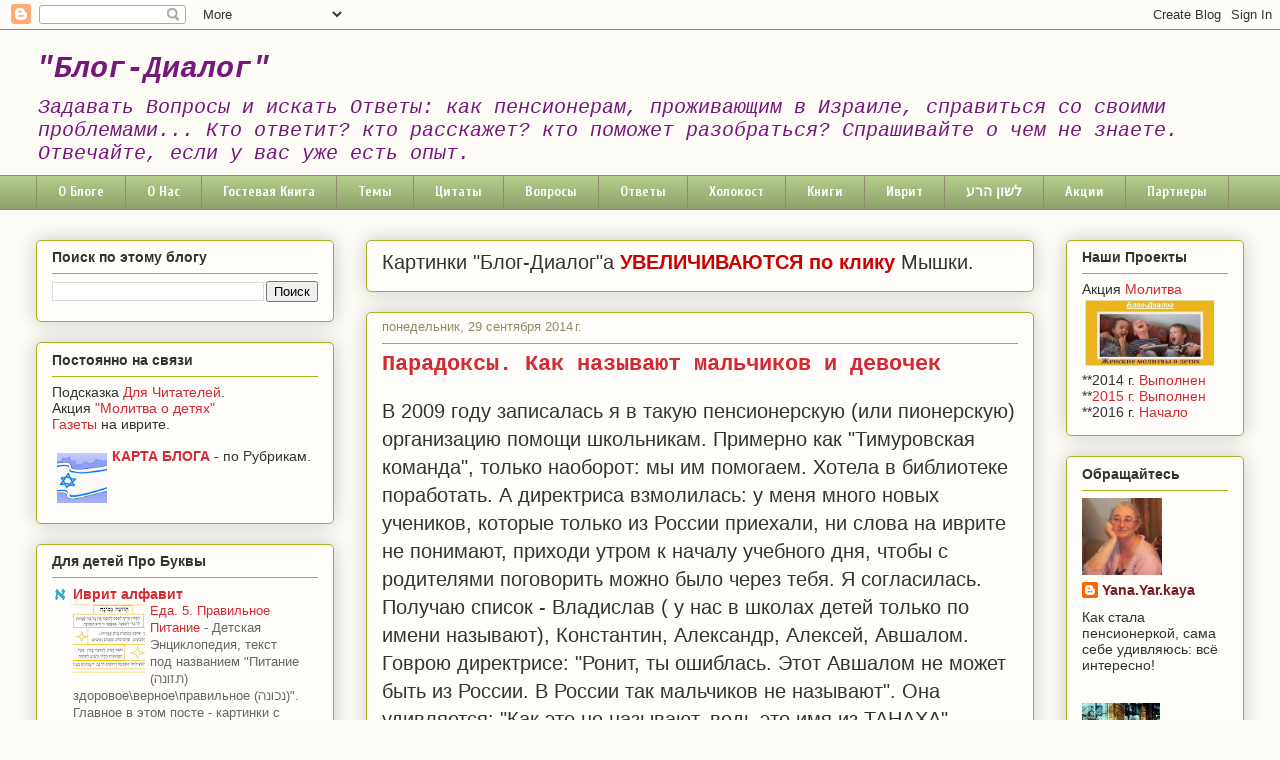

--- FILE ---
content_type: text/html; charset=UTF-8
request_url: https://blog-dialog-5.blogspot.com/2014/09/blog-post_29.html
body_size: 34967
content:
<!DOCTYPE html>
<html class='v2' dir='ltr' xmlns='http://www.w3.org/1999/xhtml' xmlns:b='http://www.google.com/2005/gml/b' xmlns:data='http://www.google.com/2005/gml/data' xmlns:expr='http://www.google.com/2005/gml/expr'>
<head>
<link href='https://www.blogger.com/static/v1/widgets/335934321-css_bundle_v2.css' rel='stylesheet' type='text/css'/>
<meta content='width=1100' name='viewport'/>
<meta content='text/html; charset=UTF-8' http-equiv='Content-Type'/>
<meta content='blogger' name='generator'/>
<link href='https://blog-dialog-5.blogspot.com/favicon.ico' rel='icon' type='image/x-icon'/>
<link href='http://blog-dialog-5.blogspot.com/2014/09/blog-post_29.html' rel='canonical'/>
<link rel="alternate" type="application/atom+xml" title="&quot;Блог-Диалог&quot; - Atom" href="https://blog-dialog-5.blogspot.com/feeds/posts/default" />
<link rel="alternate" type="application/rss+xml" title="&quot;Блог-Диалог&quot; - RSS" href="https://blog-dialog-5.blogspot.com/feeds/posts/default?alt=rss" />
<link rel="service.post" type="application/atom+xml" title="&quot;Блог-Диалог&quot; - Atom" href="https://www.blogger.com/feeds/9164648990282652845/posts/default" />

<link rel="alternate" type="application/atom+xml" title="&quot;Блог-Диалог&quot; - Atom" href="https://blog-dialog-5.blogspot.com/feeds/4077435843896861689/comments/default" />
<!--Can't find substitution for tag [blog.ieCssRetrofitLinks]-->
<link href='https://blogger.googleusercontent.com/img/b/R29vZ2xl/AVvXsEjcoaM1z-w0sMIGqHovB3iYGj8NQ539DMKZdLy99swPLyx9R1cTqeSEEN4HKxNbbd0pAZ75TEECUGIwHtxTtSTttrKfCp3sSpRfl8mykLFQPIePaWWj667lAVSBDM-XQls1VtXupc3hpNw/s1600/tt.JPG' rel='image_src'/>
<meta content='http://blog-dialog-5.blogspot.com/2014/09/blog-post_29.html' property='og:url'/>
<meta content='Парадоксы. Как называют мальчиков и девочек' property='og:title'/>
<meta content='  В 2009 году записалась я в такую пенсионерскую (или пионерскую) организацию помощи школьникам. Примерно как &quot;Тимуровская команда&quot;, только ...' property='og:description'/>
<meta content='https://blogger.googleusercontent.com/img/b/R29vZ2xl/AVvXsEjcoaM1z-w0sMIGqHovB3iYGj8NQ539DMKZdLy99swPLyx9R1cTqeSEEN4HKxNbbd0pAZ75TEECUGIwHtxTtSTttrKfCp3sSpRfl8mykLFQPIePaWWj667lAVSBDM-XQls1VtXupc3hpNw/w1200-h630-p-k-no-nu/tt.JPG' property='og:image'/>
<title>"Блог-Диалог": Парадоксы. Как называют мальчиков и девочек</title>
<style type='text/css'>@font-face{font-family:'Cuprum';font-style:normal;font-weight:700;font-display:swap;src:url(//fonts.gstatic.com/s/cuprum/v29/dg45_pLmvrkcOkBnKsOzXyGWTBcmgwL9VjbYJxYmknQHEMmm.woff2)format('woff2');unicode-range:U+0460-052F,U+1C80-1C8A,U+20B4,U+2DE0-2DFF,U+A640-A69F,U+FE2E-FE2F;}@font-face{font-family:'Cuprum';font-style:normal;font-weight:700;font-display:swap;src:url(//fonts.gstatic.com/s/cuprum/v29/dg45_pLmvrkcOkBnKsOzXyGWTBcmgwL9Vj_YJxYmknQHEMmm.woff2)format('woff2');unicode-range:U+0301,U+0400-045F,U+0490-0491,U+04B0-04B1,U+2116;}@font-face{font-family:'Cuprum';font-style:normal;font-weight:700;font-display:swap;src:url(//fonts.gstatic.com/s/cuprum/v29/dg45_pLmvrkcOkBnKsOzXyGWTBcmgwL9VjTYJxYmknQHEMmm.woff2)format('woff2');unicode-range:U+0102-0103,U+0110-0111,U+0128-0129,U+0168-0169,U+01A0-01A1,U+01AF-01B0,U+0300-0301,U+0303-0304,U+0308-0309,U+0323,U+0329,U+1EA0-1EF9,U+20AB;}@font-face{font-family:'Cuprum';font-style:normal;font-weight:700;font-display:swap;src:url(//fonts.gstatic.com/s/cuprum/v29/dg45_pLmvrkcOkBnKsOzXyGWTBcmgwL9VjXYJxYmknQHEMmm.woff2)format('woff2');unicode-range:U+0100-02BA,U+02BD-02C5,U+02C7-02CC,U+02CE-02D7,U+02DD-02FF,U+0304,U+0308,U+0329,U+1D00-1DBF,U+1E00-1E9F,U+1EF2-1EFF,U+2020,U+20A0-20AB,U+20AD-20C0,U+2113,U+2C60-2C7F,U+A720-A7FF;}@font-face{font-family:'Cuprum';font-style:normal;font-weight:700;font-display:swap;src:url(//fonts.gstatic.com/s/cuprum/v29/dg45_pLmvrkcOkBnKsOzXyGWTBcmgwL9VjvYJxYmknQHEA.woff2)format('woff2');unicode-range:U+0000-00FF,U+0131,U+0152-0153,U+02BB-02BC,U+02C6,U+02DA,U+02DC,U+0304,U+0308,U+0329,U+2000-206F,U+20AC,U+2122,U+2191,U+2193,U+2212,U+2215,U+FEFF,U+FFFD;}</style>
<style id='page-skin-1' type='text/css'><!--
/*
-----------------------------------------------
Blogger Template Style
Name:     Awesome Inc.
Designer: Tina Chen
URL:      tinachen.org
----------------------------------------------- */
/* Content
----------------------------------------------- */
body {
font: normal normal 20px Arial, Tahoma, Helvetica, FreeSans, sans-serif;
color: #333333;
background: #fcfbf5 none repeat scroll top left;
}
html body .content-outer {
min-width: 0;
max-width: 100%;
width: 100%;
}
a:link {
text-decoration: none;
color: #d52a33;
}
a:visited {
text-decoration: none;
color: #7d181e;
}
a:hover {
text-decoration: underline;
color: #d52a33;
}
.body-fauxcolumn-outer .cap-top {
position: absolute;
z-index: 1;
height: 276px;
width: 100%;
background: transparent none repeat-x scroll top left;
_background-image: none;
}
/* Columns
----------------------------------------------- */
.content-inner {
padding: 0;
}
.header-inner .section {
margin: 0 16px;
}
.tabs-inner .section {
margin: 0 16px;
}
.main-inner {
padding-top: 30px;
}
.main-inner .column-center-inner,
.main-inner .column-left-inner,
.main-inner .column-right-inner {
padding: 0 5px;
}
*+html body .main-inner .column-center-inner {
margin-top: -30px;
}
#layout .main-inner .column-center-inner {
margin-top: 0;
}
/* Header
----------------------------------------------- */
.header-outer {
margin: 0 0 0 0;
background: transparent none repeat scroll 0 0;
}
.Header h1 {
font: italic bold 30px 'Courier New', Courier, FreeMono, monospace;
color: #77177d;
text-shadow: 0 0 -1px #000000;
}
.Header h1 a {
color: #77177d;
}
.Header .description {
font: italic normal 20px 'Courier New', Courier, FreeMono, monospace;
color: #77177d;
}
.header-inner .Header .titlewrapper,
.header-inner .Header .descriptionwrapper {
padding-left: 0;
padding-right: 0;
margin-bottom: 0;
}
.header-inner .Header .titlewrapper {
padding-top: 22px;
}
/* Tabs
----------------------------------------------- */
.tabs-outer {
overflow: hidden;
position: relative;
background: #b3ca88 url(//www.blogblog.com/1kt/awesomeinc/tabs_gradient_light.png) repeat scroll 0 0;
}
#layout .tabs-outer {
overflow: visible;
}
.tabs-cap-top, .tabs-cap-bottom {
position: absolute;
width: 100%;
border-top: 1px solid #908d6a;
}
.tabs-cap-bottom {
bottom: 0;
}
.tabs-inner .widget li a {
display: inline-block;
margin: 0;
padding: .6em 1.5em;
font: normal bold 14px Cuprum;
color: #ffffff;
border-top: 1px solid #908d6a;
border-bottom: 1px solid #908d6a;
border-left: 1px solid #908d6a;
height: 16px;
line-height: 16px;
}
.tabs-inner .widget li:last-child a {
border-right: 1px solid #908d6a;
}
.tabs-inner .widget li.selected a, .tabs-inner .widget li a:hover {
background: #b3ca88 url(//www.blogblog.com/1kt/awesomeinc/tabs_gradient_light.png) repeat-x scroll 0 -100px;
color: #ffffff;
}
/* Headings
----------------------------------------------- */
h2 {
font: normal bold 14px Arial, Tahoma, Helvetica, FreeSans, sans-serif;
color: #333333;
}
/* Widgets
----------------------------------------------- */
.main-inner .section {
margin: 0 27px;
padding: 0;
}
.main-inner .column-left-outer,
.main-inner .column-right-outer {
margin-top: 0;
}
#layout .main-inner .column-left-outer,
#layout .main-inner .column-right-outer {
margin-top: 0;
}
.main-inner .column-left-inner,
.main-inner .column-right-inner {
background: transparent none repeat 0 0;
-moz-box-shadow: 0 0 0 rgba(0, 0, 0, .2);
-webkit-box-shadow: 0 0 0 rgba(0, 0, 0, .2);
-goog-ms-box-shadow: 0 0 0 rgba(0, 0, 0, .2);
box-shadow: 0 0 0 rgba(0, 0, 0, .2);
-moz-border-radius: 5px;
-webkit-border-radius: 5px;
-goog-ms-border-radius: 5px;
border-radius: 5px;
}
#layout .main-inner .column-left-inner,
#layout .main-inner .column-right-inner {
margin-top: 0;
}
.sidebar .widget {
font: normal normal 14px Arial, Tahoma, Helvetica, FreeSans, sans-serif;
color: #333333;
}
.sidebar .widget a:link {
color: #d52a33;
}
.sidebar .widget a:visited {
color: #7d181e;
}
.sidebar .widget a:hover {
color: #d52a33;
}
.sidebar .widget h2 {
text-shadow: 0 0 -1px #000000;
}
.main-inner .widget {
background-color: #fefdfa;
border: 1px solid #aab123;
padding: 0 15px 15px;
margin: 20px -16px;
-moz-box-shadow: 0 0 20px rgba(0, 0, 0, .2);
-webkit-box-shadow: 0 0 20px rgba(0, 0, 0, .2);
-goog-ms-box-shadow: 0 0 20px rgba(0, 0, 0, .2);
box-shadow: 0 0 20px rgba(0, 0, 0, .2);
-moz-border-radius: 5px;
-webkit-border-radius: 5px;
-goog-ms-border-radius: 5px;
border-radius: 5px;
}
.main-inner .widget h2 {
margin: 0 -0;
padding: .6em 0 .5em;
border-bottom: 1px solid transparent;
}
.footer-inner .widget h2 {
padding: 0 0 .4em;
border-bottom: 1px solid transparent;
}
.main-inner .widget h2 + div, .footer-inner .widget h2 + div {
border-top: 1px solid #aab123;
padding-top: 8px;
}
.main-inner .widget .widget-content {
margin: 0 -0;
padding: 7px 0 0;
}
.main-inner .widget ul, .main-inner .widget #ArchiveList ul.flat {
margin: -8px -15px 0;
padding: 0;
list-style: none;
}
.main-inner .widget #ArchiveList {
margin: -8px 0 0;
}
.main-inner .widget ul li, .main-inner .widget #ArchiveList ul.flat li {
padding: .5em 15px;
text-indent: 0;
color: #666666;
border-top: 0 solid #aab123;
border-bottom: 1px solid transparent;
}
.main-inner .widget #ArchiveList ul li {
padding-top: .25em;
padding-bottom: .25em;
}
.main-inner .widget ul li:first-child, .main-inner .widget #ArchiveList ul.flat li:first-child {
border-top: none;
}
.main-inner .widget ul li:last-child, .main-inner .widget #ArchiveList ul.flat li:last-child {
border-bottom: none;
}
.post-body {
position: relative;
}
.main-inner .widget .post-body ul {
padding: 0 2.5em;
margin: .5em 0;
list-style: disc;
}
.main-inner .widget .post-body ul li {
padding: 0.25em 0;
margin-bottom: .25em;
color: #333333;
border: none;
}
.footer-inner .widget ul {
padding: 0;
list-style: none;
}
.widget .zippy {
color: #666666;
}
/* Posts
----------------------------------------------- */
body .main-inner .Blog {
padding: 0;
margin-bottom: 1em;
background-color: transparent;
border: none;
-moz-box-shadow: 0 0 0 rgba(0, 0, 0, 0);
-webkit-box-shadow: 0 0 0 rgba(0, 0, 0, 0);
-goog-ms-box-shadow: 0 0 0 rgba(0, 0, 0, 0);
box-shadow: 0 0 0 rgba(0, 0, 0, 0);
}
.main-inner .section:last-child .Blog:last-child {
padding: 0;
margin-bottom: 1em;
}
.main-inner .widget h2.date-header {
margin: 0 -15px 1px;
padding: 0 0 0 0;
font: normal normal 13px Arial, Tahoma, Helvetica, FreeSans, sans-serif;
color: #908d6a;
background: transparent none no-repeat scroll top left;
border-top: 0 solid #aab123;
border-bottom: 1px solid transparent;
-moz-border-radius-topleft: 0;
-moz-border-radius-topright: 0;
-webkit-border-top-left-radius: 0;
-webkit-border-top-right-radius: 0;
border-top-left-radius: 0;
border-top-right-radius: 0;
position: static;
bottom: 100%;
right: 15px;
text-shadow: 0 0 -1px #000000;
}
.main-inner .widget h2.date-header span {
font: normal normal 13px Arial, Tahoma, Helvetica, FreeSans, sans-serif;
display: block;
padding: .5em 15px;
border-left: 0 solid #aab123;
border-right: 0 solid #aab123;
}
.date-outer {
position: relative;
margin: 30px 0 20px;
padding: 0 15px;
background-color: #fefdfa;
border: 1px solid #aab123;
-moz-box-shadow: 0 0 20px rgba(0, 0, 0, .2);
-webkit-box-shadow: 0 0 20px rgba(0, 0, 0, .2);
-goog-ms-box-shadow: 0 0 20px rgba(0, 0, 0, .2);
box-shadow: 0 0 20px rgba(0, 0, 0, .2);
-moz-border-radius: 5px;
-webkit-border-radius: 5px;
-goog-ms-border-radius: 5px;
border-radius: 5px;
}
.date-outer:first-child {
margin-top: 0;
}
.date-outer:last-child {
margin-bottom: 20px;
-moz-border-radius-bottomleft: 5px;
-moz-border-radius-bottomright: 5px;
-webkit-border-bottom-left-radius: 5px;
-webkit-border-bottom-right-radius: 5px;
-goog-ms-border-bottom-left-radius: 5px;
-goog-ms-border-bottom-right-radius: 5px;
border-bottom-left-radius: 5px;
border-bottom-right-radius: 5px;
}
.date-posts {
margin: 0 -0;
padding: 0 0;
clear: both;
}
.post-outer, .inline-ad {
border-top: 1px solid #aab123;
margin: 0 -0;
padding: 15px 0;
}
.post-outer {
padding-bottom: 10px;
}
.post-outer:first-child {
padding-top: 0;
border-top: none;
}
.post-outer:last-child, .inline-ad:last-child {
border-bottom: none;
}
.post-body {
position: relative;
}
.post-body img {
padding: 8px;
background: #b3ca88;
border: 1px solid #aab123;
-moz-box-shadow: 0 0 20px rgba(0, 0, 0, .2);
-webkit-box-shadow: 0 0 20px rgba(0, 0, 0, .2);
box-shadow: 0 0 20px rgba(0, 0, 0, .2);
-moz-border-radius: 5px;
-webkit-border-radius: 5px;
border-radius: 5px;
}
h3.post-title, h4 {
font: normal bold 22px 'Courier New', Courier, FreeMono, monospace;
color: #d52a33;
}
h3.post-title a {
font: normal bold 22px 'Courier New', Courier, FreeMono, monospace;
color: #d52a33;
}
h3.post-title a:hover {
color: #d52a33;
text-decoration: underline;
}
.post-header {
margin: 0 0 1em;
}
.post-body {
line-height: 1.4;
}
.post-outer h2 {
color: #333333;
}
.post-footer {
margin: 1.5em 0 0;
}
#blog-pager {
padding: 15px;
font-size: 120%;
background-color: #fefdfa;
border: 1px solid #aab123;
-moz-box-shadow: 0 0 20px rgba(0, 0, 0, .2);
-webkit-box-shadow: 0 0 20px rgba(0, 0, 0, .2);
-goog-ms-box-shadow: 0 0 20px rgba(0, 0, 0, .2);
box-shadow: 0 0 20px rgba(0, 0, 0, .2);
-moz-border-radius: 5px;
-webkit-border-radius: 5px;
-goog-ms-border-radius: 5px;
border-radius: 5px;
-moz-border-radius-topleft: 5px;
-moz-border-radius-topright: 5px;
-webkit-border-top-left-radius: 5px;
-webkit-border-top-right-radius: 5px;
-goog-ms-border-top-left-radius: 5px;
-goog-ms-border-top-right-radius: 5px;
border-top-left-radius: 5px;
border-top-right-radius-topright: 5px;
margin-top: 1em;
}
.blog-feeds, .post-feeds {
margin: 1em 0;
text-align: center;
color: #333333;
}
.blog-feeds a, .post-feeds a {
color: #d52a33;
}
.blog-feeds a:visited, .post-feeds a:visited {
color: #7d181e;
}
.blog-feeds a:hover, .post-feeds a:hover {
color: #d52a33;
}
.post-outer .comments {
margin-top: 2em;
}
/* Comments
----------------------------------------------- */
.comments .comments-content .icon.blog-author {
background-repeat: no-repeat;
background-image: url([data-uri]);
}
.comments .comments-content .loadmore a {
border-top: 1px solid #908d6a;
border-bottom: 1px solid #908d6a;
}
.comments .continue {
border-top: 2px solid #908d6a;
}
/* Footer
----------------------------------------------- */
.footer-outer {
margin: -20px 0 -1px;
padding: 20px 0 0;
color: #333333;
overflow: hidden;
}
.footer-fauxborder-left {
border-top: 1px solid #aab123;
background: #fefdfa none repeat scroll 0 0;
-moz-box-shadow: 0 0 20px rgba(0, 0, 0, .2);
-webkit-box-shadow: 0 0 20px rgba(0, 0, 0, .2);
-goog-ms-box-shadow: 0 0 20px rgba(0, 0, 0, .2);
box-shadow: 0 0 20px rgba(0, 0, 0, .2);
margin: 0 -20px;
}
/* Mobile
----------------------------------------------- */
body.mobile {
background-size: auto;
}
.mobile .body-fauxcolumn-outer {
background: transparent none repeat scroll top left;
}
*+html body.mobile .main-inner .column-center-inner {
margin-top: 0;
}
.mobile .main-inner .widget {
padding: 0 0 15px;
}
.mobile .main-inner .widget h2 + div,
.mobile .footer-inner .widget h2 + div {
border-top: none;
padding-top: 0;
}
.mobile .footer-inner .widget h2 {
padding: 0.5em 0;
border-bottom: none;
}
.mobile .main-inner .widget .widget-content {
margin: 0;
padding: 7px 0 0;
}
.mobile .main-inner .widget ul,
.mobile .main-inner .widget #ArchiveList ul.flat {
margin: 0 -15px 0;
}
.mobile .main-inner .widget h2.date-header {
right: 0;
}
.mobile .date-header span {
padding: 0.4em 0;
}
.mobile .date-outer:first-child {
margin-bottom: 0;
border: 1px solid #aab123;
-moz-border-radius-topleft: 5px;
-moz-border-radius-topright: 5px;
-webkit-border-top-left-radius: 5px;
-webkit-border-top-right-radius: 5px;
-goog-ms-border-top-left-radius: 5px;
-goog-ms-border-top-right-radius: 5px;
border-top-left-radius: 5px;
border-top-right-radius: 5px;
}
.mobile .date-outer {
border-color: #aab123;
border-width: 0 1px 1px;
}
.mobile .date-outer:last-child {
margin-bottom: 0;
}
.mobile .main-inner {
padding: 0;
}
.mobile .header-inner .section {
margin: 0;
}
.mobile .post-outer, .mobile .inline-ad {
padding: 5px 0;
}
.mobile .tabs-inner .section {
margin: 0 10px;
}
.mobile .main-inner .widget h2 {
margin: 0;
padding: 0;
}
.mobile .main-inner .widget h2.date-header span {
padding: 0;
}
.mobile .main-inner .widget .widget-content {
margin: 0;
padding: 7px 0 0;
}
.mobile #blog-pager {
border: 1px solid transparent;
background: #fefdfa none repeat scroll 0 0;
}
.mobile .main-inner .column-left-inner,
.mobile .main-inner .column-right-inner {
background: transparent none repeat 0 0;
-moz-box-shadow: none;
-webkit-box-shadow: none;
-goog-ms-box-shadow: none;
box-shadow: none;
}
.mobile .date-posts {
margin: 0;
padding: 0;
}
.mobile .footer-fauxborder-left {
margin: 0;
border-top: inherit;
}
.mobile .main-inner .section:last-child .Blog:last-child {
margin-bottom: 0;
}
.mobile-index-contents {
color: #333333;
}
.mobile .mobile-link-button {
background: #d52a33 url(//www.blogblog.com/1kt/awesomeinc/tabs_gradient_light.png) repeat scroll 0 0;
}
.mobile-link-button a:link, .mobile-link-button a:visited {
color: #ffffff;
}
.mobile .tabs-inner .PageList .widget-content {
background: transparent;
border-top: 1px solid;
border-color: #908d6a;
color: #ffffff;
}
.mobile .tabs-inner .PageList .widget-content .pagelist-arrow {
border-left: 1px solid #908d6a;
}

--></style>
<style id='template-skin-1' type='text/css'><!--
body {
min-width: 1240px;
}
.content-outer, .content-fauxcolumn-outer, .region-inner {
min-width: 1240px;
max-width: 1240px;
_width: 1240px;
}
.main-inner .columns {
padding-left: 330px;
padding-right: 210px;
}
.main-inner .fauxcolumn-center-outer {
left: 330px;
right: 210px;
/* IE6 does not respect left and right together */
_width: expression(this.parentNode.offsetWidth -
parseInt("330px") -
parseInt("210px") + 'px');
}
.main-inner .fauxcolumn-left-outer {
width: 330px;
}
.main-inner .fauxcolumn-right-outer {
width: 210px;
}
.main-inner .column-left-outer {
width: 330px;
right: 100%;
margin-left: -330px;
}
.main-inner .column-right-outer {
width: 210px;
margin-right: -210px;
}
#layout {
min-width: 0;
}
#layout .content-outer {
min-width: 0;
width: 800px;
}
#layout .region-inner {
min-width: 0;
width: auto;
}
--></style>
<script>
  (function(i,s,o,g,r,a,m){i['GoogleAnalyticsObject']=r;i[r]=i[r]||function(){
  (i[r].q=i[r].q||[]).push(arguments)},i[r].l=1*new Date();a=s.createElement(o),
  m=s.getElementsByTagName(o)[0];a.async=1;a.src=g;m.parentNode.insertBefore(a,m)
  })(window,document,'script','//www.google-analytics.com/analytics.js','ga');

  ga('create', 'UA-59491221-1', 'auto');
  ga('send', 'pageview');

</script>
<link href='https://www.blogger.com/dyn-css/authorization.css?targetBlogID=9164648990282652845&amp;zx=0dde540d-97d4-4dda-9979-d2c8c896cdb0' media='none' onload='if(media!=&#39;all&#39;)media=&#39;all&#39;' rel='stylesheet'/><noscript><link href='https://www.blogger.com/dyn-css/authorization.css?targetBlogID=9164648990282652845&amp;zx=0dde540d-97d4-4dda-9979-d2c8c896cdb0' rel='stylesheet'/></noscript>
<meta name='google-adsense-platform-account' content='ca-host-pub-1556223355139109'/>
<meta name='google-adsense-platform-domain' content='blogspot.com'/>

</head>
<body class='loading variant-renewable'>
<div class='navbar section' id='navbar'><div class='widget Navbar' data-version='1' id='Navbar1'><script type="text/javascript">
    function setAttributeOnload(object, attribute, val) {
      if(window.addEventListener) {
        window.addEventListener('load',
          function(){ object[attribute] = val; }, false);
      } else {
        window.attachEvent('onload', function(){ object[attribute] = val; });
      }
    }
  </script>
<div id="navbar-iframe-container"></div>
<script type="text/javascript" src="https://apis.google.com/js/platform.js"></script>
<script type="text/javascript">
      gapi.load("gapi.iframes:gapi.iframes.style.bubble", function() {
        if (gapi.iframes && gapi.iframes.getContext) {
          gapi.iframes.getContext().openChild({
              url: 'https://www.blogger.com/navbar/9164648990282652845?po\x3d4077435843896861689\x26origin\x3dhttps://blog-dialog-5.blogspot.com',
              where: document.getElementById("navbar-iframe-container"),
              id: "navbar-iframe"
          });
        }
      });
    </script><script type="text/javascript">
(function() {
var script = document.createElement('script');
script.type = 'text/javascript';
script.src = '//pagead2.googlesyndication.com/pagead/js/google_top_exp.js';
var head = document.getElementsByTagName('head')[0];
if (head) {
head.appendChild(script);
}})();
</script>
</div></div>
<div class='body-fauxcolumns'>
<div class='fauxcolumn-outer body-fauxcolumn-outer'>
<div class='cap-top'>
<div class='cap-left'></div>
<div class='cap-right'></div>
</div>
<div class='fauxborder-left'>
<div class='fauxborder-right'></div>
<div class='fauxcolumn-inner'>
</div>
</div>
<div class='cap-bottom'>
<div class='cap-left'></div>
<div class='cap-right'></div>
</div>
</div>
</div>
<div class='content'>
<div class='content-fauxcolumns'>
<div class='fauxcolumn-outer content-fauxcolumn-outer'>
<div class='cap-top'>
<div class='cap-left'></div>
<div class='cap-right'></div>
</div>
<div class='fauxborder-left'>
<div class='fauxborder-right'></div>
<div class='fauxcolumn-inner'>
</div>
</div>
<div class='cap-bottom'>
<div class='cap-left'></div>
<div class='cap-right'></div>
</div>
</div>
</div>
<div class='content-outer'>
<div class='content-cap-top cap-top'>
<div class='cap-left'></div>
<div class='cap-right'></div>
</div>
<div class='fauxborder-left content-fauxborder-left'>
<div class='fauxborder-right content-fauxborder-right'></div>
<div class='content-inner'>
<header>
<div class='header-outer'>
<div class='header-cap-top cap-top'>
<div class='cap-left'></div>
<div class='cap-right'></div>
</div>
<div class='fauxborder-left header-fauxborder-left'>
<div class='fauxborder-right header-fauxborder-right'></div>
<div class='region-inner header-inner'>
<div class='header section' id='header'><div class='widget Header' data-version='1' id='Header1'>
<div id='header-inner'>
<div class='titlewrapper'>
<h1 class='title'>
<a href='https://blog-dialog-5.blogspot.com/'>
"Блог-Диалог"
</a>
</h1>
</div>
<div class='descriptionwrapper'>
<p class='description'><span>Задавать Вопросы и искать Ответы: как пенсионерам, проживающим в Израиле, справиться со своими проблемами... Кто ответит? кто расскажет? кто поможет разобраться? Спрашивайте о чем не знаете. Отвечайте, если у вас уже есть опыт.</span></p>
</div>
</div>
</div></div>
</div>
</div>
<div class='header-cap-bottom cap-bottom'>
<div class='cap-left'></div>
<div class='cap-right'></div>
</div>
</div>
</header>
<div class='tabs-outer'>
<div class='tabs-cap-top cap-top'>
<div class='cap-left'></div>
<div class='cap-right'></div>
</div>
<div class='fauxborder-left tabs-fauxborder-left'>
<div class='fauxborder-right tabs-fauxborder-right'></div>
<div class='region-inner tabs-inner'>
<div class='tabs section' id='crosscol'><div class='widget PageList' data-version='1' id='PageList1'>
<h2>Страницы</h2>
<div class='widget-content'>
<ul>
<li>
<a href='https://blog-dialog-5.blogspot.com/p/blog-page_13.html'>О Блоге</a>
</li>
<li>
<a href='https://blog-dialog-5.blogspot.com/p/blog-page.html'>О Нас</a>
</li>
<li>
<a href='https://blog-dialog-5.blogspot.com/p/blog-page_37.html'>Гостевая Книга</a>
</li>
<li>
<a href='https://blog-dialog-5.blogspot.com/p/blog-page_8.html'>Темы</a>
</li>
<li>
<a href='https://blog-dialog-5.blogspot.com/p/blog-page_10.html'>Цитаты</a>
</li>
<li>
<a href='https://blog-dialog-5.blogspot.com/p/blog-page_7676.html'>Вопросы</a>
</li>
<li>
<a href='https://blog-dialog-5.blogspot.com/p/blog-page_15.html'>Ответы</a>
</li>
<li>
<a href='https://blog-dialog-5.blogspot.com/p/blog-page_3.html'>Холокост</a>
</li>
<li>
<a href='https://blog-dialog-5.blogspot.com/p/blog-page_25.html'>Книги</a>
</li>
<li>
<a href='https://blog-dialog-5.blogspot.com/p/blog-page_9.html'>Иврит</a>
</li>
<li>
<a href='https://blog-dialog-5.blogspot.com/p/blog-page_17.html'>לשון הרע</a>
</li>
<li>
<a href='https://blog-dialog-5.blogspot.com/p/blog-page_6608.html'>Акции</a>
</li>
<li>
<a href='https://blog-dialog-5.blogspot.com/p/blog-page_14.html'>Партнеры</a>
</li>
</ul>
<div class='clear'></div>
</div>
</div></div>
<div class='tabs no-items section' id='crosscol-overflow'></div>
</div>
</div>
<div class='tabs-cap-bottom cap-bottom'>
<div class='cap-left'></div>
<div class='cap-right'></div>
</div>
</div>
<div class='main-outer'>
<div class='main-cap-top cap-top'>
<div class='cap-left'></div>
<div class='cap-right'></div>
</div>
<div class='fauxborder-left main-fauxborder-left'>
<div class='fauxborder-right main-fauxborder-right'></div>
<div class='region-inner main-inner'>
<div class='columns fauxcolumns'>
<div class='fauxcolumn-outer fauxcolumn-center-outer'>
<div class='cap-top'>
<div class='cap-left'></div>
<div class='cap-right'></div>
</div>
<div class='fauxborder-left'>
<div class='fauxborder-right'></div>
<div class='fauxcolumn-inner'>
</div>
</div>
<div class='cap-bottom'>
<div class='cap-left'></div>
<div class='cap-right'></div>
</div>
</div>
<div class='fauxcolumn-outer fauxcolumn-left-outer'>
<div class='cap-top'>
<div class='cap-left'></div>
<div class='cap-right'></div>
</div>
<div class='fauxborder-left'>
<div class='fauxborder-right'></div>
<div class='fauxcolumn-inner'>
</div>
</div>
<div class='cap-bottom'>
<div class='cap-left'></div>
<div class='cap-right'></div>
</div>
</div>
<div class='fauxcolumn-outer fauxcolumn-right-outer'>
<div class='cap-top'>
<div class='cap-left'></div>
<div class='cap-right'></div>
</div>
<div class='fauxborder-left'>
<div class='fauxborder-right'></div>
<div class='fauxcolumn-inner'>
</div>
</div>
<div class='cap-bottom'>
<div class='cap-left'></div>
<div class='cap-right'></div>
</div>
</div>
<!-- corrects IE6 width calculation -->
<div class='columns-inner'>
<div class='column-center-outer'>
<div class='column-center-inner'>
<div class='main section' id='main'><div class='widget Text' data-version='1' id='Text10'>
<div class='widget-content'>
<span style="font-weight: normal;">Картинки "Блог-Диалог"а </span><b><span style="color:#cc0000;">УВЕЛИЧИВАЮТСЯ по клику</span></b> Мышки.
</div>
<div class='clear'></div>
</div><div class='widget Blog' data-version='1' id='Blog1'>
<div class='blog-posts hfeed'>

          <div class="date-outer">
        
<h2 class='date-header'><span>понедельник, 29 сентября 2014&#8239;г.</span></h2>

          <div class="date-posts">
        
<div class='post-outer'>
<div class='post hentry' itemprop='blogPost' itemscope='itemscope' itemtype='http://schema.org/BlogPosting'>
<meta content='https://blogger.googleusercontent.com/img/b/R29vZ2xl/AVvXsEjcoaM1z-w0sMIGqHovB3iYGj8NQ539DMKZdLy99swPLyx9R1cTqeSEEN4HKxNbbd0pAZ75TEECUGIwHtxTtSTttrKfCp3sSpRfl8mykLFQPIePaWWj667lAVSBDM-XQls1VtXupc3hpNw/s1600/tt.JPG' itemprop='image_url'/>
<meta content='9164648990282652845' itemprop='blogId'/>
<meta content='4077435843896861689' itemprop='postId'/>
<a name='4077435843896861689'></a>
<h3 class='post-title entry-title' itemprop='name'>
Парадоксы. Как называют мальчиков и девочек
</h3>
<div class='post-header'>
<div class='post-header-line-1'></div>
</div>
<div class='post-body entry-content' id='post-body-4077435843896861689' itemprop='description articleBody'>
<div dir="ltr" style="text-align: left;" trbidi="on">
<div style="text-align: left;">
<span style="font-family: Arial, Helvetica, sans-serif;">В 2009 году записалась я в такую пенсионерскую (или пионерскую) организацию помощи школьникам. Примерно как "Тимуровская команда", только наоборот: мы им помогаем. Хотела в библиотеке поработать. А&nbsp;директриса&nbsp;взмолилась: у меня много новых учеников, которые только из России приехали, ни слова на иврите не понимают, приходи утром к началу учебного дня, чтобы с родителями поговорить можно было через тебя. Я согласилась.&nbsp;</span></div>
<div style="text-align: left;">
<span style="font-family: Arial, Helvetica, sans-serif;">Получаю список - Владислав ( у нас в школах детей только по имени называют), Константин, Александр, Алексей, Авшалом. Говрою директрисе: "Ронит, ты ошиблась. Этот Авшалом не может быть из России. В России так мальчиков не называют". Она удивляется: "Как это не называют, ведь это имя из ТАНАХА".&nbsp;</span><br />
<span style="font-family: Arial, Helvetica, sans-serif;"><br /></span></div>
<div style="text-align: left;">
<span style="font-family: Arial, Helvetica, sans-serif;">Вот наивная душа. Потому и не называют, что это древнее еврейское имя. Переводится оно так: отец мира.</span><br />
<span style="font-family: Arial, Helvetica, sans-serif;"><br /></span>
<div class="separator" style="clear: both; text-align: center;">
<a href="https://blogger.googleusercontent.com/img/b/R29vZ2xl/AVvXsEjcoaM1z-w0sMIGqHovB3iYGj8NQ539DMKZdLy99swPLyx9R1cTqeSEEN4HKxNbbd0pAZ75TEECUGIwHtxTtSTttrKfCp3sSpRfl8mykLFQPIePaWWj667lAVSBDM-XQls1VtXupc3hpNw/s1600/tt.JPG" imageanchor="1" style="margin-left: 1em; margin-right: 1em;"><img border="0" height="318" src="https://blogger.googleusercontent.com/img/b/R29vZ2xl/AVvXsEjcoaM1z-w0sMIGqHovB3iYGj8NQ539DMKZdLy99swPLyx9R1cTqeSEEN4HKxNbbd0pAZ75TEECUGIwHtxTtSTttrKfCp3sSpRfl8mykLFQPIePaWWj667lAVSBDM-XQls1VtXupc3hpNw/s1600/tt.JPG" width="320" /></a></div>
<span style="font-family: Arial, Helvetica, sans-serif;"><br /></span>
<span style="font-family: Arial, Helvetica, sans-serif;">Решила я в списке имен посмотреть на специальном сайте, где всякие интересные программы имеются по составлению генеалогических деревьев, поиску родственников и, в том числе, есть раздел "Значение имени". &nbsp;И представляете себе мое разочарование - нет там такого имени! Авдей есть, Абдулла есть, и ещё бессчетное количество имен на "А" и на все другие буквы и звуки имеется. А нужного мне имени - не оказалось. А жаль. Значит не только моя знакомая Ронит наивная, но и я. Мальчиков так теперь называют, а вот о значении и происхождении такого имени прочитать негде.</span></div>
<div style="text-align: left;">
<span style="font-family: Arial, Helvetica, sans-serif;"><br /></span></div>
<div style="text-align: center;">
<span style="font-family: Arial, Helvetica, sans-serif;">Есть ли в вашей семье еврейские имена из ТаНаХа?</span></div>
<div style="text-align: center;">
<span style="font-family: Arial, Helvetica, sans-serif;"><br /></span></div>
<div style="text-align: center;">
<span style="font-family: Arial, Helvetica, sans-serif;"><a href="http://blog-dialog-5.blogspot.co.il/p/blog-page.html" target="_blank">МааЯна</a>, получившая имя в память о дедушке</span></div>
<div style="text-align: center;">
<span style="font-family: Arial, Helvetica, sans-serif;"><br /></span></div>
<div style="text-align: left;">
<span style="font-family: Arial, Helvetica, sans-serif;">************</span></div>
<div style="text-align: left;">
<ul class="posts" style="background-color: #fefdfa; border-width: 0px; color: #666666; font-family: Arial, Tahoma, Helvetica, FreeSans, sans-serif; font-size: 20px; line-height: 24px; list-style: none none; margin: 0px; padding: 0px; text-indent: -15px;">
<li style="background: none; border-bottom-color: transparent; border-bottom-style: solid; border-top-color: rgb(170, 177, 35); border-top-style: solid; border-width: 0px; list-style: none outside none; margin: 0.25em 0px; padding: 0.25em 15px 0.25em 1.3em;"><a href="http://blog-dialog-5.blogspot.co.il/2014/09/blog-post_8.html" style="color: #7d181e; text-decoration: none;">Молитва. Имеем ли мы право требовать? Таки, имеем!...</a></li>
<li style="background: none; border-bottom-color: transparent; border-bottom-style: solid; border-top-color: rgb(170, 177, 35); border-top-style: solid; border-width: 0px; list-style: none outside none; margin: 0.25em 0px; padding: 0.25em 15px 0.25em 1.3em;"><a href="http://blog-dialog-5.blogspot.co.il/2014/09/blog-post_0.html" style="color: #7d181e; text-decoration: none;">Шабат. Опыт приобщения</a></li>
<li style="background: none; border-bottom-color: transparent; border-bottom-style: solid; border-top-color: rgb(170, 177, 35); border-top-style: solid; border-width: 0px; list-style: none outside none; margin: 0.25em 0px; padding: 0.25em 15px 0.25em 1.3em;"><a href="http://blog-dialog-5.blogspot.co.il/2014/09/blog-post_7.html" style="color: #7d181e; text-decoration: none;">Элуль. "Царь в поле"</a></li>
</ul>
</div>
</div>
<div style='clear: both;'></div>
</div>
<div class='post-footer'>
<div class='post-footer-line post-footer-line-1'><span class='post-comment-link'>
</span>
<span class='post-icons'>
<span class='item-control blog-admin pid-9448220'>
<a href='https://www.blogger.com/post-edit.g?blogID=9164648990282652845&postID=4077435843896861689&from=pencil' title='Изменить сообщение'>
<img alt='' class='icon-action' height='18' src='https://resources.blogblog.com/img/icon18_edit_allbkg.gif' width='18'/>
</a>
</span>
</span>
<div class='post-share-buttons goog-inline-block'>
<a class='goog-inline-block share-button sb-email' href='https://www.blogger.com/share-post.g?blogID=9164648990282652845&postID=4077435843896861689&target=email' target='_blank' title='Отправить по электронной почте'><span class='share-button-link-text'>Отправить по электронной почте</span></a><a class='goog-inline-block share-button sb-blog' href='https://www.blogger.com/share-post.g?blogID=9164648990282652845&postID=4077435843896861689&target=blog' onclick='window.open(this.href, "_blank", "height=270,width=475"); return false;' target='_blank' title='Написать об этом в блоге'><span class='share-button-link-text'>Написать об этом в блоге</span></a><a class='goog-inline-block share-button sb-twitter' href='https://www.blogger.com/share-post.g?blogID=9164648990282652845&postID=4077435843896861689&target=twitter' target='_blank' title='Поделиться в X'><span class='share-button-link-text'>Поделиться в X</span></a><a class='goog-inline-block share-button sb-facebook' href='https://www.blogger.com/share-post.g?blogID=9164648990282652845&postID=4077435843896861689&target=facebook' onclick='window.open(this.href, "_blank", "height=430,width=640"); return false;' target='_blank' title='Опубликовать в Facebook'><span class='share-button-link-text'>Опубликовать в Facebook</span></a><a class='goog-inline-block share-button sb-pinterest' href='https://www.blogger.com/share-post.g?blogID=9164648990282652845&postID=4077435843896861689&target=pinterest' target='_blank' title='Поделиться в Pinterest'><span class='share-button-link-text'>Поделиться в Pinterest</span></a>
</div>
</div>
<div class='post-footer-line post-footer-line-2'><span class='post-labels'>
Ярлыки:
<a href='https://blog-dialog-5.blogspot.com/search/label/%D0%9C%D0%B0%D0%B0%D0%AF%D0%BD%D0%B0' rel='tag'>МааЯна</a>,
<a href='https://blog-dialog-5.blogspot.com/search/label/%D0%A4%D0%B0%D0%BA%D1%82%D1%8B' rel='tag'>Факты</a>
</span>
</div>
<div class='post-footer-line post-footer-line-3'><span class='reaction-buttons'>
</span>
</div>
</div>
</div>
<div class='comments' id='comments'>
<a name='comments'></a>
<h4>Комментариев нет:</h4>
<div id='Blog1_comments-block-wrapper'>
<dl class='avatar-comment-indent' id='comments-block'>
</dl>
</div>
<p class='comment-footer'>
<div class='comment-form'>
<a name='comment-form'></a>
<h4 id='comment-post-message'>Отправить комментарий</h4>
<p>Чтобы оставить комментарий, напишите текст в окошке и выберите в &quot;Подписи комментария&quot; профиль из любого вашего аккаунта. Если вы нигде не зарегистрированы, выбирайте Имя/URL и просто вводите свое имя - оно отобразится в подписи.</p>
<a href='https://www.blogger.com/comment/frame/9164648990282652845?po=4077435843896861689&hl=ru&saa=85391&origin=https://blog-dialog-5.blogspot.com' id='comment-editor-src'></a>
<iframe allowtransparency='true' class='blogger-iframe-colorize blogger-comment-from-post' frameborder='0' height='410px' id='comment-editor' name='comment-editor' src='' width='100%'></iframe>
<script src='https://www.blogger.com/static/v1/jsbin/2830521187-comment_from_post_iframe.js' type='text/javascript'></script>
<script type='text/javascript'>
      BLOG_CMT_createIframe('https://www.blogger.com/rpc_relay.html');
    </script>
</div>
</p>
</div>
</div>

        </div></div>
      
</div>
<div class='blog-pager' id='blog-pager'>
<span id='blog-pager-newer-link'>
<a class='blog-pager-newer-link' href='https://blog-dialog-5.blogspot.com/2014/09/blog-post_80.html' id='Blog1_blog-pager-newer-link' title='Следующее'>Следующее</a>
</span>
<span id='blog-pager-older-link'>
<a class='blog-pager-older-link' href='https://blog-dialog-5.blogspot.com/2014/09/blog-post_27.html' id='Blog1_blog-pager-older-link' title='Предыдущее'>Предыдущее</a>
</span>
<a class='home-link' href='https://blog-dialog-5.blogspot.com/'>Главная страница</a>
</div>
<div class='clear'></div>
<div class='post-feeds'>
<div class='feed-links'>
Подписаться на:
<a class='feed-link' href='https://blog-dialog-5.blogspot.com/feeds/4077435843896861689/comments/default' target='_blank' type='application/atom+xml'>Комментарии к сообщению (Atom)</a>
</div>
</div>
</div><div class='widget HTML' data-version='1' id='HTML4'>
<h2 class='title'>Новые статьи за неделю</h2>
<div class='widget-content'>
<div id='bp_recent'></div><div class='bp_footer'><small><a id='bp_recent_link' target='_blank' href='http://www.bloggerplugins.org/2011/09/recent-posts-thumbnails-blogger-widget.html?utm_src=BP_recent' style='padding: 1px 0px 0px 19px;text-decoration:none;'><img src="https://lh3.googleusercontent.com/blogger_img_proxy/AEn0k_s_L4wb356v39AWbXRV3x6HQ-d8BbVuHjPoNDwcYaxYbVPNAOo0HFYySZGBgPHuUe0yQpRx_eHj5ghqReD3Vn0tBLq5EvmEWhn4uL9TtpHjTV-pA-6F=s0-d" alt="Recent Posts with Thumbnails for Blogger" style="border:none"></a>Powered By <a href='http://www.bloggerplugins.org/?utm_src=BP_recent' target='_blank' title='blogger widgets'>Blogger Widgets</a></small></div>
<script style="text/javascript" src="//bloggergadgets.googlecode.com/files/recentposts_orig.js"></script>
<script style='text/javascript'>
var numberOfPosts = 12;
var showPostDate = true;
var showSummary = true;
var summaryLength = 200;
var titleLength = 100;
var showCommentCount = false;
var showThumbs = true;
var showNoImage = false;
var imgDim = 100;
var imgFloat = 'left';
var myMargin = 5;
var mediaThumbsOnly = true;
var showReadMore = false;
</script>
<script src="//blog-dialog-5.blogspot.com/feeds/posts/summary?max-results=7&amp;orderby=published&amp;alt=json-in-script&amp;callback=bprecentpostswiththumbnails"></script>
</div>
<div class='clear'></div>
</div><div class='widget HTML' data-version='1' id='HTML2'><script>
var linkwithin_site_id = 2271001;
</script>
<script src="//www.linkwithin.com/widget.js"></script>
<a href="http://www.linkwithin.com/"><img src="https://lh3.googleusercontent.com/blogger_img_proxy/AEn0k_s6FQKJmzI1Fp6lu1Wiz7WkyOJCl_YTsIEPAT-L7GUDy3_euuYyODen91tMLBvGFIYiwGgMLauHbVSWYKndn4CKFloHvBar=s0-d" alt="Related Posts Plugin for WordPress, Blogger..." style="border: 0"></a></div><div class='widget BlogArchive' data-version='1' id='BlogArchive1'>
<h2>Архив блога</h2>
<div class='widget-content'>
<div id='ArchiveList'>
<div id='BlogArchive1_ArchiveList'>
<ul class='hierarchy'>
<li class='archivedate collapsed'>
<a class='toggle' href='javascript:void(0)'>
<span class='zippy'>

        &#9658;&#160;
      
</span>
</a>
<a class='post-count-link' href='https://blog-dialog-5.blogspot.com/2016/'>
2016
</a>
<span class='post-count' dir='ltr'>(11)</span>
<ul class='hierarchy'>
<li class='archivedate collapsed'>
<a class='toggle' href='javascript:void(0)'>
<span class='zippy'>

        &#9658;&#160;
      
</span>
</a>
<a class='post-count-link' href='https://blog-dialog-5.blogspot.com/2016/09/'>
сентября 2016
</a>
<span class='post-count' dir='ltr'>(2)</span>
</li>
</ul>
<ul class='hierarchy'>
<li class='archivedate collapsed'>
<a class='toggle' href='javascript:void(0)'>
<span class='zippy'>

        &#9658;&#160;
      
</span>
</a>
<a class='post-count-link' href='https://blog-dialog-5.blogspot.com/2016/08/'>
августа 2016
</a>
<span class='post-count' dir='ltr'>(1)</span>
</li>
</ul>
<ul class='hierarchy'>
<li class='archivedate collapsed'>
<a class='toggle' href='javascript:void(0)'>
<span class='zippy'>

        &#9658;&#160;
      
</span>
</a>
<a class='post-count-link' href='https://blog-dialog-5.blogspot.com/2016/07/'>
июля 2016
</a>
<span class='post-count' dir='ltr'>(3)</span>
</li>
</ul>
<ul class='hierarchy'>
<li class='archivedate collapsed'>
<a class='toggle' href='javascript:void(0)'>
<span class='zippy'>

        &#9658;&#160;
      
</span>
</a>
<a class='post-count-link' href='https://blog-dialog-5.blogspot.com/2016/05/'>
мая 2016
</a>
<span class='post-count' dir='ltr'>(1)</span>
</li>
</ul>
<ul class='hierarchy'>
<li class='archivedate collapsed'>
<a class='toggle' href='javascript:void(0)'>
<span class='zippy'>

        &#9658;&#160;
      
</span>
</a>
<a class='post-count-link' href='https://blog-dialog-5.blogspot.com/2016/04/'>
апреля 2016
</a>
<span class='post-count' dir='ltr'>(1)</span>
</li>
</ul>
<ul class='hierarchy'>
<li class='archivedate collapsed'>
<a class='toggle' href='javascript:void(0)'>
<span class='zippy'>

        &#9658;&#160;
      
</span>
</a>
<a class='post-count-link' href='https://blog-dialog-5.blogspot.com/2016/03/'>
марта 2016
</a>
<span class='post-count' dir='ltr'>(1)</span>
</li>
</ul>
<ul class='hierarchy'>
<li class='archivedate collapsed'>
<a class='toggle' href='javascript:void(0)'>
<span class='zippy'>

        &#9658;&#160;
      
</span>
</a>
<a class='post-count-link' href='https://blog-dialog-5.blogspot.com/2016/02/'>
февраля 2016
</a>
<span class='post-count' dir='ltr'>(1)</span>
</li>
</ul>
<ul class='hierarchy'>
<li class='archivedate collapsed'>
<a class='toggle' href='javascript:void(0)'>
<span class='zippy'>

        &#9658;&#160;
      
</span>
</a>
<a class='post-count-link' href='https://blog-dialog-5.blogspot.com/2016/01/'>
января 2016
</a>
<span class='post-count' dir='ltr'>(1)</span>
</li>
</ul>
</li>
</ul>
<ul class='hierarchy'>
<li class='archivedate collapsed'>
<a class='toggle' href='javascript:void(0)'>
<span class='zippy'>

        &#9658;&#160;
      
</span>
</a>
<a class='post-count-link' href='https://blog-dialog-5.blogspot.com/2015/'>
2015
</a>
<span class='post-count' dir='ltr'>(106)</span>
<ul class='hierarchy'>
<li class='archivedate collapsed'>
<a class='toggle' href='javascript:void(0)'>
<span class='zippy'>

        &#9658;&#160;
      
</span>
</a>
<a class='post-count-link' href='https://blog-dialog-5.blogspot.com/2015/12/'>
декабря 2015
</a>
<span class='post-count' dir='ltr'>(1)</span>
</li>
</ul>
<ul class='hierarchy'>
<li class='archivedate collapsed'>
<a class='toggle' href='javascript:void(0)'>
<span class='zippy'>

        &#9658;&#160;
      
</span>
</a>
<a class='post-count-link' href='https://blog-dialog-5.blogspot.com/2015/10/'>
октября 2015
</a>
<span class='post-count' dir='ltr'>(2)</span>
</li>
</ul>
<ul class='hierarchy'>
<li class='archivedate collapsed'>
<a class='toggle' href='javascript:void(0)'>
<span class='zippy'>

        &#9658;&#160;
      
</span>
</a>
<a class='post-count-link' href='https://blog-dialog-5.blogspot.com/2015/09/'>
сентября 2015
</a>
<span class='post-count' dir='ltr'>(2)</span>
</li>
</ul>
<ul class='hierarchy'>
<li class='archivedate collapsed'>
<a class='toggle' href='javascript:void(0)'>
<span class='zippy'>

        &#9658;&#160;
      
</span>
</a>
<a class='post-count-link' href='https://blog-dialog-5.blogspot.com/2015/08/'>
августа 2015
</a>
<span class='post-count' dir='ltr'>(1)</span>
</li>
</ul>
<ul class='hierarchy'>
<li class='archivedate collapsed'>
<a class='toggle' href='javascript:void(0)'>
<span class='zippy'>

        &#9658;&#160;
      
</span>
</a>
<a class='post-count-link' href='https://blog-dialog-5.blogspot.com/2015/07/'>
июля 2015
</a>
<span class='post-count' dir='ltr'>(6)</span>
</li>
</ul>
<ul class='hierarchy'>
<li class='archivedate collapsed'>
<a class='toggle' href='javascript:void(0)'>
<span class='zippy'>

        &#9658;&#160;
      
</span>
</a>
<a class='post-count-link' href='https://blog-dialog-5.blogspot.com/2015/06/'>
июня 2015
</a>
<span class='post-count' dir='ltr'>(9)</span>
</li>
</ul>
<ul class='hierarchy'>
<li class='archivedate collapsed'>
<a class='toggle' href='javascript:void(0)'>
<span class='zippy'>

        &#9658;&#160;
      
</span>
</a>
<a class='post-count-link' href='https://blog-dialog-5.blogspot.com/2015/05/'>
мая 2015
</a>
<span class='post-count' dir='ltr'>(6)</span>
</li>
</ul>
<ul class='hierarchy'>
<li class='archivedate collapsed'>
<a class='toggle' href='javascript:void(0)'>
<span class='zippy'>

        &#9658;&#160;
      
</span>
</a>
<a class='post-count-link' href='https://blog-dialog-5.blogspot.com/2015/04/'>
апреля 2015
</a>
<span class='post-count' dir='ltr'>(14)</span>
</li>
</ul>
<ul class='hierarchy'>
<li class='archivedate collapsed'>
<a class='toggle' href='javascript:void(0)'>
<span class='zippy'>

        &#9658;&#160;
      
</span>
</a>
<a class='post-count-link' href='https://blog-dialog-5.blogspot.com/2015/03/'>
марта 2015
</a>
<span class='post-count' dir='ltr'>(21)</span>
</li>
</ul>
<ul class='hierarchy'>
<li class='archivedate collapsed'>
<a class='toggle' href='javascript:void(0)'>
<span class='zippy'>

        &#9658;&#160;
      
</span>
</a>
<a class='post-count-link' href='https://blog-dialog-5.blogspot.com/2015/02/'>
февраля 2015
</a>
<span class='post-count' dir='ltr'>(28)</span>
</li>
</ul>
<ul class='hierarchy'>
<li class='archivedate collapsed'>
<a class='toggle' href='javascript:void(0)'>
<span class='zippy'>

        &#9658;&#160;
      
</span>
</a>
<a class='post-count-link' href='https://blog-dialog-5.blogspot.com/2015/01/'>
января 2015
</a>
<span class='post-count' dir='ltr'>(16)</span>
</li>
</ul>
</li>
</ul>
<ul class='hierarchy'>
<li class='archivedate expanded'>
<a class='toggle' href='javascript:void(0)'>
<span class='zippy toggle-open'>

        &#9660;&#160;
      
</span>
</a>
<a class='post-count-link' href='https://blog-dialog-5.blogspot.com/2014/'>
2014
</a>
<span class='post-count' dir='ltr'>(140)</span>
<ul class='hierarchy'>
<li class='archivedate collapsed'>
<a class='toggle' href='javascript:void(0)'>
<span class='zippy'>

        &#9658;&#160;
      
</span>
</a>
<a class='post-count-link' href='https://blog-dialog-5.blogspot.com/2014/12/'>
декабря 2014
</a>
<span class='post-count' dir='ltr'>(15)</span>
</li>
</ul>
<ul class='hierarchy'>
<li class='archivedate collapsed'>
<a class='toggle' href='javascript:void(0)'>
<span class='zippy'>

        &#9658;&#160;
      
</span>
</a>
<a class='post-count-link' href='https://blog-dialog-5.blogspot.com/2014/11/'>
ноября 2014
</a>
<span class='post-count' dir='ltr'>(11)</span>
</li>
</ul>
<ul class='hierarchy'>
<li class='archivedate collapsed'>
<a class='toggle' href='javascript:void(0)'>
<span class='zippy'>

        &#9658;&#160;
      
</span>
</a>
<a class='post-count-link' href='https://blog-dialog-5.blogspot.com/2014/10/'>
октября 2014
</a>
<span class='post-count' dir='ltr'>(14)</span>
</li>
</ul>
<ul class='hierarchy'>
<li class='archivedate expanded'>
<a class='toggle' href='javascript:void(0)'>
<span class='zippy toggle-open'>

        &#9660;&#160;
      
</span>
</a>
<a class='post-count-link' href='https://blog-dialog-5.blogspot.com/2014/09/'>
сентября 2014
</a>
<span class='post-count' dir='ltr'>(18)</span>
<ul class='posts'>
<li><a href='https://blog-dialog-5.blogspot.com/2014/09/blog-post_30.html'>Ваши Просьбы и Благодарности - в Стене Плача</a></li>
<li><a href='https://blog-dialog-5.blogspot.com/2014/09/blog-post_80.html'>Историческая Справка. &quot;Западная Стена&quot; - Котель.</a></li>
<li><a href='https://blog-dialog-5.blogspot.com/2014/09/blog-post_29.html'>Парадоксы. Как называют мальчиков и девочек</a></li>
<li><a href='https://blog-dialog-5.blogspot.com/2014/09/blog-post_27.html'>Парадоксы. &quot;Там я больше была еврейкой&quot;</a></li>
<li><a href='https://blog-dialog-5.blogspot.com/2014/08/blog-post_54.html'>Йом-Кипур. Раскаяние и Прощение.</a></li>
<li><a href='https://blog-dialog-5.blogspot.com/2014/09/blog-post_25.html'>שנת שמיטה - Год дорогих фруктов и овощей.</a></li>
<li><a href='https://blog-dialog-5.blogspot.com/2014/09/blog-post.html'>Поздравляю с праздником Рош а-Шана</a></li>
<li><a href='https://blog-dialog-5.blogspot.com/2014/09/blog-post_81.html'>Офра. Молитва о детях.</a></li>
<li><a href='https://blog-dialog-5.blogspot.com/2014/09/blog-post_73.html'>Рош а-Шана. Сладкая круглая. Что это? Хала!</a></li>
<li><a href='https://blog-dialog-5.blogspot.com/2014/09/blog-post_22.html'>Рош а-Шана. Про мед, яблоки, круглую халу и...</a></li>
<li><a href='https://blog-dialog-5.blogspot.com/2014/09/blog-post_44.html'>&quot;Как это на иврите?&quot; Порядок Благословлений на Рош...</a></li>
<li><a href='https://blog-dialog-5.blogspot.com/2014/09/blog-post_18.html'>Шабат. Споем субботние песни</a></li>
<li><a href='https://blog-dialog-5.blogspot.com/2014/09/blog-post_8.html'>Молитва. Имеем ли мы право требовать? Таки, имеем!</a></li>
<li><a href='https://blog-dialog-5.blogspot.com/2014/09/blog-post_0.html'>Шабат. Опыт приобщения</a></li>
<li><a href='https://blog-dialog-5.blogspot.com/2014/09/blog-post_7.html'>Элуль. &quot;Царь в поле&quot;</a></li>
<li><a href='https://blog-dialog-5.blogspot.com/2014/09/blog-post_6.html'>Элуль: время повиниться, понять и простить</a></li>
<li><a href='https://blog-dialog-5.blogspot.com/2014/09/6.html'>&quot;ТаНаХ на легком иврите&quot;. Часть 6. День Пятый</a></li>
<li><a href='https://blog-dialog-5.blogspot.com/2014/09/blog-post_1.html'>Шабат. Хала. Нехама Тресер: &quot;мы одна дружная семья...</a></li>
</ul>
</li>
</ul>
<ul class='hierarchy'>
<li class='archivedate collapsed'>
<a class='toggle' href='javascript:void(0)'>
<span class='zippy'>

        &#9658;&#160;
      
</span>
</a>
<a class='post-count-link' href='https://blog-dialog-5.blogspot.com/2014/08/'>
августа 2014
</a>
<span class='post-count' dir='ltr'>(15)</span>
</li>
</ul>
<ul class='hierarchy'>
<li class='archivedate collapsed'>
<a class='toggle' href='javascript:void(0)'>
<span class='zippy'>

        &#9658;&#160;
      
</span>
</a>
<a class='post-count-link' href='https://blog-dialog-5.blogspot.com/2014/07/'>
июля 2014
</a>
<span class='post-count' dir='ltr'>(21)</span>
</li>
</ul>
<ul class='hierarchy'>
<li class='archivedate collapsed'>
<a class='toggle' href='javascript:void(0)'>
<span class='zippy'>

        &#9658;&#160;
      
</span>
</a>
<a class='post-count-link' href='https://blog-dialog-5.blogspot.com/2014/06/'>
июня 2014
</a>
<span class='post-count' dir='ltr'>(21)</span>
</li>
</ul>
<ul class='hierarchy'>
<li class='archivedate collapsed'>
<a class='toggle' href='javascript:void(0)'>
<span class='zippy'>

        &#9658;&#160;
      
</span>
</a>
<a class='post-count-link' href='https://blog-dialog-5.blogspot.com/2014/05/'>
мая 2014
</a>
<span class='post-count' dir='ltr'>(25)</span>
</li>
</ul>
</li>
</ul>
</div>
</div>
<div class='clear'></div>
</div>
</div></div>
</div>
</div>
<div class='column-left-outer'>
<div class='column-left-inner'>
<aside>
<div class='sidebar section' id='sidebar-left-1'><div class='widget BlogSearch' data-version='1' id='BlogSearch1'>
<h2 class='title'>Поиск по этому блогу</h2>
<div class='widget-content'>
<div id='BlogSearch1_form'>
<form action='https://blog-dialog-5.blogspot.com/search' class='gsc-search-box' target='_top'>
<table cellpadding='0' cellspacing='0' class='gsc-search-box'>
<tbody>
<tr>
<td class='gsc-input'>
<input autocomplete='off' class='gsc-input' name='q' size='10' title='search' type='text' value=''/>
</td>
<td class='gsc-search-button'>
<input class='gsc-search-button' title='search' type='submit' value='Поиск'/>
</td>
</tr>
</tbody>
</table>
</form>
</div>
</div>
<div class='clear'></div>
</div><div class='widget Text' data-version='1' id='Text1'>
<h2 class='title'>Постоянно на связи</h2>
<div class='widget-content'>
<div style="font-weight: normal;">Подсказка <a href="http://blog-dialog-5.blogspot.co.il/2014/05/blog-post_12.html">Для Читателей</a>.</div><div style="font-weight: normal;">Акция <a href="http://blog-dialog-5.blogspot.co.il/2014/05/blog-post_9938.html">"Молитва о детях"</a></div><div style="font-weight: normal;"><a href="http://blog-dialog-5.blogspot.co.il/p/blog-page_4.html">Газеты</a> на иврите.</div><div style="font-weight: normal;"><br /></div><div style="font-weight: normal;"><img alt="Символы государства. 1. Флаг" height="50px" src="https://blogger.googleusercontent.com/img/b/R29vZ2xl/AVvXsEh7U651bPDPEJ005weEZQ5kFuZV1VvLH_rIp2XtYqzREKbc0_uW_qWPJiNhFYCqAiR0PMB7MJe34xC1_DkapdxOl843p5e3hwGru-VqoshMwhz_NlrN07xuY8j-H5ZxypQDOICsB0giSi0/s72-c/az10.JPG" style="border: medium none; float: left; margin: 5px;" width="50px" / /></div><div><b><a href="http://blog-dialog-5.blogspot.co.il/p/blog-page_27.html">КАРТА БЛОГА</a></b> - по Рубрикам.</div>
</div>
<div class='clear'></div>
</div><div class='widget BlogList' data-version='1' id='BlogList2'>
<h2 class='title'>Для детей Про Буквы</h2>
<div class='widget-content'>
<div class='blog-list-container' id='BlogList2_container'>
<ul id='BlogList2_blogs'>
<li style='display: block;'>
<div class='blog-icon'>
<img data-lateloadsrc='https://lh3.googleusercontent.com/blogger_img_proxy/AEn0k_uA0C9I27gE_gs2C1l-sYifFEF-ogQLgt5HxJmZzXNl5VHbvBmeW8EBwmHFDd95_Nw658cY90RuQhdiMPRake4kT-UfQJQlrqXwlKHrn_mGvA=s16-w16-h16' height='16' width='16'/>
</div>
<div class='blog-content'>
<div class='blog-title'>
<a href='http://ivrit-alfavit.blogspot.com/' target='_blank'>
Иврит алфавит</a>
</div>
<div class='item-content'>
<div class='item-thumbnail'>
<a href='http://ivrit-alfavit.blogspot.com/' target='_blank'>
<img alt='' border='0' height='72' src='https://blogger.googleusercontent.com/img/b/R29vZ2xl/AVvXsEiYCHg2YViCoikwikyFX4k0pLSEDRA76_Inp66qwFqKWDSR6X93ehFxdoKSXb_pqRyIwuRY3FhXEnuDuU1gR9VPWjRdCbJYj9MyFMcEMErHnGzo-SU6NOkCgvvnvazem1drMXJ73q_AmtQg/s72-c/mz01.JPG' width='72'/>
</a>
</div>
<span class='item-title'>
<a href='http://ivrit-alfavit.blogspot.com/2020/02/5_23.html' target='_blank'>
Еда. 5. Правильное Питание
</a>
</span>

                      -
                    
<span class='item-snippet'>
Детская Энциклопедия, текст под названием "Питание (תזונה) 
здоровое\верное\правильное (נכונה)". Главное в этом посте - картинки с 
текстами. Их читайте само...
</span>
<div class='item-time'>
5 лет назад
</div>
</div>
</div>
<div style='clear: both;'></div>
</li>
</ul>
<div class='clear'></div>
</div>
</div>
</div><div class='widget FeaturedPost' data-version='1' id='FeaturedPost1'>
<h2 class='title'>Избранное сообщение</h2>
<div class='post-summary'>
<h3><a href='https://blog-dialog-5.blogspot.com/2016/07/blog-post.html'>Мои личные Советы пенсионерам</a></h3>
<p>
   С чего всё началось . 2.06.2016.   Саша : &quot; Я попрошу вас написать советы для начинающих репатриантов с высоты вашего богатого опыта...
</p>
<img class='image' src='https://blogger.googleusercontent.com/img/b/R29vZ2xl/AVvXsEg-ulVOaB9sNDgQDUQ3J1NYe5L5n_mo53ItxzQQFuFIwm4iGdm5cSA3tYcEEweMa1TLX57pHPH8yVpVhAq-VK3uLmkhhUskGH5VFHAqTMImhKJ8SmjMQZ1irLKKJZtI-NIc8gl45KjgQFU/s400/pensionery.JPG'/>
</div>
<style type='text/css'>
    .image {
      width: 100%;
    }
  </style>
<div class='clear'></div>
</div><div class='widget PopularPosts' data-version='1' id='PopularPosts1'>
<h2>Самое Популярное</h2>
<div class='widget-content popular-posts'>
<ul>
<li>
<div class='item-content'>
<div class='item-thumbnail'>
<a href='https://blog-dialog-5.blogspot.com/2014/10/blog-post_28.html' target='_blank'>
<img alt='' border='0' src='https://lh6.googleusercontent.com/f7_xhd_AP2GFFXtjPRfY0Da6Vp9WsdbZlGN95DgBQ1pjarW6BWE0d6EjSHuo4kPDHiGabHjeaGhTO3ejpQdh1IOR758oa3Z-a7lVD7RGknYS2pe8lrPq4p84uwT0NK3neQ=w72-h72-p-k-no-nu'/>
</a>
</div>
<div class='item-title'><a href='https://blog-dialog-5.blogspot.com/2014/10/blog-post_28.html'>"Иврит. לשון הרע". Законы Чистого языка. Часть 4. Пословица</a></div>
<div class='item-snippet'>  Последний урок  по теме  לשון הרע  заканчивался следующими словами:      А то, что тема очень важна для обычной жизни, убеждает нас ещё од...</div>
</div>
<div style='clear: both;'></div>
</li>
<li>
<div class='item-content'>
<div class='item-thumbnail'>
<a href='https://blog-dialog-5.blogspot.com/2014/06/blog-post_171.html' target='_blank'>
<img alt='' border='0' src='https://blogger.googleusercontent.com/img/b/R29vZ2xl/AVvXsEh7BDibCTZqN2BAj6jUlBnZAcv29JAhBbknLaXV2Sp-8QGneEc2Skwzt9KD3WNrbs3S3Y4ssL6rbcDxtUQJSAsby17JcI2ZLvf19m3tZwwAqrWoGDYtxlM0fBxV8iMdlNGf6vm07v1Pvgw/w72-h72-p-k-no-nu/Semya56.JPG'/>
</a>
</div>
<div class='item-title'><a href='https://blog-dialog-5.blogspot.com/2014/06/blog-post_171.html'>О семье, еврейских именах и языке Идиш. Колыбельная песня "Спи, Моя Птичка"</a></div>
<div class='item-snippet'> Я помню два слова, которые были обращены ко мне - бабушка называла меня &quot;шёйне пунем&quot; и &quot;фейгеле майне&quot;. Больше ничего ...</div>
</div>
<div style='clear: both;'></div>
</li>
<li>
<div class='item-content'>
<div class='item-thumbnail'>
<a href='https://blog-dialog-5.blogspot.com/2014/07/blog-post_1.html' target='_blank'>
<img alt='' border='0' src='https://blogger.googleusercontent.com/img/b/R29vZ2xl/AVvXsEjt3nJjlAEp66-BKTBoSpeOVIaN8r6zWPX9OajdMHzGdf-RY6Rg45jC_p2aLaBZ0hOMoC5UjGrnldUoF_PJzHpN8D2ljZmsm4Yg0h6D9oN7g2P6E9P6hcgkjZmdDMHsXPk0AiG-b-MIzYo/w72-h72-p-k-no-nu/hala10.JPG'/>
</a>
</div>
<div class='item-title'><a href='https://blog-dialog-5.blogspot.com/2014/07/blog-post_1.html'>"Как это на иврите?" Рецепт ХАЛЫ.</a></div>
<div class='item-snippet'> Прежде чем  приступить к первой теме  &quot;Шабат. Хала&quot;, познакомимся с рецептом её изготовления. Так как я сама с тестом не дружу со...</div>
</div>
<div style='clear: both;'></div>
</li>
<li>
<div class='item-content'>
<div class='item-thumbnail'>
<a href='https://blog-dialog-5.blogspot.com/2015/06/blog-post_22.html' target='_blank'>
<img alt='' border='0' src='https://blogger.googleusercontent.com/img/b/R29vZ2xl/AVvXsEi7jRbgeFvoV_Nfc5wXQE7wQ6n9343X6diNyf63eTtgMYasNZwVvrqNGfrSFGeqbZw_vSGxzmhkjY8MSW5aEUmq87fOZXPCl6VIqn9iZaiGTAbbAhNJIizmqdhBDTTW_Uz-cqYW0BIos3vt/w72-h72-p-k-no-nu/20150514_192048.jpg'/>
</a>
</div>
<div class='item-title'><a href='https://blog-dialog-5.blogspot.com/2015/06/blog-post_22.html'>Покаянная Европа или Холокост был! Чехия, Прага. Продолжение.</a></div>
<div class='item-snippet'>  Прогулки по старому центру Праги принесли свой &quot;улов&quot; для этой печальной рубрики нашего БлогДиалога.   Встретив первый ЗОЛОТОЙ К...</div>
</div>
<div style='clear: both;'></div>
</li>
<li>
<div class='item-content'>
<div class='item-thumbnail'>
<a href='https://blog-dialog-5.blogspot.com/2014/05/blog-post_8507.html' target='_blank'>
<img alt='' border='0' src='https://blogger.googleusercontent.com/img/b/R29vZ2xl/AVvXsEglZfMcGfoXI9vcW9DQDK5r79sm68RSgPksXnqjk73nNNNjsotMB7pbx3oaE-uPABPn6Z8HLwJ_cxYNXoEDd6WUkOh0-z-Apb2KVno3IiWQ0NUX9fPkgnSBi8RUu8MBkMtapOsoaM18pRE/w72-h72-p-k-no-nu/220511.JPG'/>
</a>
</div>
<div class='item-title'><a href='https://blog-dialog-5.blogspot.com/2014/05/blog-post_8507.html'>Личная Молитва - общий подход и философия</a></div>
<div class='item-snippet'>      Наша религия, иудаизм, позволяет каждому человеку обращаться напрямую к Всевышнему, не прибегая ни к каким посредникам. В трудную или ...</div>
</div>
<div style='clear: both;'></div>
</li>
<li>
<div class='item-content'>
<div class='item-thumbnail'>
<a href='https://blog-dialog-5.blogspot.com/2016/09/blog-post.html' target='_blank'>
<img alt='' border='0' src='https://blogger.googleusercontent.com/img/b/R29vZ2xl/AVvXsEga_RfsKeCwMwWNyKNkrFP26brd7WZ4xUxYWPXHpHKdhLCG_TXh8dIDOQpQE0k5gSDKHgkixGAbKRR7HzsxXnGryjB81kwnlYmSgxWwlbQwLehiSeGCQgfn0MQSh0w0URpZaldCXLLYjYc/w72-h72-p-k-no-nu/u11.JPG'/>
</a>
</div>
<div class='item-title'><a href='https://blog-dialog-5.blogspot.com/2016/09/blog-post.html'>"Как это на иврите". Суккот и Гости</a></div>
<div class='item-snippet'> В месяце Тишрей, 15-го числа,&#160; наступает время жить в шалашах - праздник Суккот. У этого праздника много названий и много значений, его тра...</div>
</div>
<div style='clear: both;'></div>
</li>
<li>
<div class='item-content'>
<div class='item-thumbnail'>
<a href='https://blog-dialog-5.blogspot.com/2015/03/blog-post_27.html' target='_blank'>
<img alt='' border='0' src='https://blogger.googleusercontent.com/img/b/R29vZ2xl/AVvXsEhhLUrX67yk1cB1KrLZf1pjQ2GtrxvkcJB25jGZJaM5OfWeGLZias9rjVBess97M2EDnC00YxL4lxGykiUSF6P8AXovyNWnutoQijm1zknbEGBoxebZroCmPvLtOBgIK69jfP45yU-WxWs/w72-h72-p-k-no-nu/x.JPG'/>
</a>
</div>
<div class='item-title'><a href='https://blog-dialog-5.blogspot.com/2015/03/blog-post_27.html'>Как учат Тору с маленькими детьми в хедере</a></div>
<div class='item-snippet'>    Лет пять назад я была свидетелем интересной сценки, увиденной через открытую дверь класса ашдодской школы &quot;Хофит&quot;. Учительница...</div>
</div>
<div style='clear: both;'></div>
</li>
<li>
<div class='item-content'>
<div class='item-thumbnail'>
<a href='https://blog-dialog-5.blogspot.com/2015/01/3.html' target='_blank'>
<img alt='' border='0' src='https://blogger.googleusercontent.com/img/b/R29vZ2xl/AVvXsEjWCDupeDOxsfaj5sNmSf8DoBUosaHkYnsGmMrYXfUDr8dhQbyAj7iherNELKhUqC0WiT6QcdHI-MXvA8MZzlVU2G5qefspR-tTDyapw1kpQtdj2iOvAIkJmJCIwceBr0XG27t4hlQv1anZ/w72-h72-p-k-no-nu/%D0%AD%D1%80%D0%B2%D0%B8%D0%BD+%D0%A8%D0%BF%D1%83%D0%BB%D0%B5%D1%80+%D0%A0%D0%B0%D0%B7%D0%B1%D0%BE%D0%BC%D0%B1%D0%BB%D0%B5%D0%BD%D0%BD%D1%8B%D0%B5+%D0%B4%D0%BE%D0%BC%D0%B0+1946+50.jpg'/>
</a>
</div>
<div class='item-title'><a href='https://blog-dialog-5.blogspot.com/2015/01/3.html'>Покаянная Европа или Холокост был! Карлсруэ, Германия 3.</a></div>
<div class='item-snippet'>  Спасибо друзьям, благодаря приезду которых вынужденно оставляешь домашние хлопоты и выходишь &quot;в люди&quot;!&#160;   Именно так я посетила ...</div>
</div>
<div style='clear: both;'></div>
</li>
<li>
<div class='item-content'>
<div class='item-thumbnail'>
<a href='https://blog-dialog-5.blogspot.com/2014/05/blog-post_3346.html' target='_blank'>
<img alt='' border='0' src='https://lh3.googleusercontent.com/blogger_img_proxy/[base64]w72-h72-p-k-no-nu'/>
</a>
</div>
<div class='item-title'><a href='https://blog-dialog-5.blogspot.com/2014/05/blog-post_3346.html'>Лаг-ба-Омер. Альтернативное мнение от Светланы-Леоры.</a></div>
<div class='item-snippet'>   Светлана-Леора : Прочитала статью Офры о &quot;беспричинной ненависти&quot; , которая вызвала (как считается) эпидемию и смерти учеников ...</div>
</div>
<div style='clear: both;'></div>
</li>
<li>
<div class='item-content'>
<div class='item-thumbnail'>
<a href='https://blog-dialog-5.blogspot.com/2014/11/blog-post_4.html' target='_blank'>
<img alt='' border='0' src='https://blogger.googleusercontent.com/img/b/R29vZ2xl/AVvXsEh2tlOaoBKREg7W96Mrd75wJUD40zhjJQxhzdhSbyoNQoEoIMWVRAX33_0xo__0NnRF-xI8w663q2ogzep21HHgkBe_e0eQwrbayZx55fFEKKP4n35ktUPYKupfas9RLCR7I4rSbK7PsVNX/w72-h72-p-k-no-nu/%D0%91%D0%91+%D0%B4%D0%BE%D0%BC.jpg'/>
</a>
</div>
<div class='item-title'><a href='https://blog-dialog-5.blogspot.com/2014/11/blog-post_4.html'>Покаянная Европа или Холокост был! Баден-Баден, Германия.</a></div>
<div class='item-snippet'>   Баден-Баден - маленький курортный город, ставший некой визитной карточкой Земли Баден-Вюртемберг. Сегодня - это город миллионеров и еще -...</div>
</div>
<div style='clear: both;'></div>
</li>
</ul>
<div class='clear'></div>
</div>
</div><div class='widget BlogList' data-version='1' id='BlogList3'>
<h2 class='title'>Это надо читать!!</h2>
<div class='widget-content'>
<div class='blog-list-container' id='BlogList3_container'>
<ul id='BlogList3_blogs'>
<li style='display: block;'>
<div class='blog-icon'>
<img data-lateloadsrc='https://lh3.googleusercontent.com/blogger_img_proxy/AEn0k_vZhBG4UXwmZLPjeF1eQIqTKHrtiWJyQAWtLFxYu8UcT7_qCFVbNukRqH2p05JNwuuSS7scGtGGBido7AlWTXQ=s16-w16-h16' height='16' width='16'/>
</div>
<div class='blog-content'>
<div class='blog-title'>
<a href='http://a.kras.cc/' target='_blank'>
Аркадий Красильщиков</a>
</div>
<div class='item-content'>
<span class='item-title'>
<a href='http://a.kras.cc/2026/01/blog-post_476.html' target='_blank'>
Трамп прокомментировал приглашение Путина в "Совет мира" и отказ Макрона
</a>
</span>
</div>
</div>
<div style='clear: both;'></div>
</li>
<li style='display: block;'>
<div class='blog-icon'>
<img data-lateloadsrc='https://lh3.googleusercontent.com/blogger_img_proxy/AEn0k_uhW0_PVyYVcW7Qhasfd2BkZdAJhVElfjRHmyEaWrjo__NrdEHnV3AkHTYfid_UwTxlgTRfjrd3yHyvCwLKRmwwKIkQPcDVcg0ZWr_yjiqE=s16-w16-h16' height='16' width='16'/>
</div>
<div class='blog-content'>
<div class='blog-title'>
<a href='https://onegshabbat.blogspot.com/' target='_blank'>
עונג שבת (עונ"ש)</a>
</div>
<div class='item-content'>
<span class='item-title'>
<a href='https://onegshabbat.blogspot.com/2026/01/blog-post_16.html' target='_blank'>
קבורת ארץ ישראל
</a>
</span>
</div>
</div>
<div style='clear: both;'></div>
</li>
<li style='display: block;'>
<div class='blog-icon'>
<img data-lateloadsrc='https://lh3.googleusercontent.com/blogger_img_proxy/AEn0k_tZ9T78C_scSX-hcu2FiUxlHV1v9okuoADXo6D3gN6u4divD5_1BqzhC7MI-NuMZvsgR2tGyd2r6qoooCDU33HLYviGs6wucXYbhQ=s16-w16-h16' height='16' width='16'/>
</div>
<div class='blog-content'>
<div class='blog-title'>
<a href='http://www.zemereshet.co.il/' target='_blank'>
Сокровищница Песен на иврите</a>
</div>
<div class='item-content'>
<span class='item-title'>
<!--Can't find substitution for tag [item.itemTitle]-->
</span>
</div>
</div>
<div style='clear: both;'></div>
</li>
<li style='display: block;'>
<div class='blog-icon'>
<img data-lateloadsrc='https://lh3.googleusercontent.com/blogger_img_proxy/AEn0k_vWupzMQ2S4yz4mM6J5o2pq8tEKmSd28CCzT0cIub8hJEfHIwWyxj0bS3Ng4gcdr-SjhnVPJblkXXAFBS_rlcBZV65qIpQ=s16-w16-h16' height='16' width='16'/>
</div>
<div class='blog-content'>
<div class='blog-title'>
<a href='https://www.youtube.com/channel/UCwgUy2j5iufGYXRO3pXWXxw' target='_blank'>
שיר עד
 - YouTube</a>
</div>
<div class='item-content'>
<span class='item-title'>
<!--Can't find substitution for tag [item.itemTitle]-->
</span>
</div>
</div>
<div style='clear: both;'></div>
</li>
</ul>
<div class='clear'></div>
</div>
</div>
</div></div>
</aside>
</div>
</div>
<div class='column-right-outer'>
<div class='column-right-inner'>
<aside>
<div class='sidebar section' id='sidebar-right-1'><div class='widget Text' data-version='1' id='Text6'>
<h2 class='title'>Наши Проекты</h2>
<div class='widget-content'>
Акция <a href="http://blog-dialog-5.blogspot.co.il/2014/05/blog-post_9938.html">Молитва</a><br /><img border="0" height="72" src="https://blogger.googleusercontent.com/img/b/R29vZ2xl/AVvXsEj3C78khKDH7AhwtBkvZjETgkF1OBwJ8ffh8nEAsiqC_skhv0vBzohfxWhxGTB1ONvXioTLW8UF5e2L0DckNVoydskBdq59HPmwlkYi8GxEYXgyFUuWkg182NGv6jErZaaofPsLsLWOwcc/s1600/Desktop15.jpg" width="136" / /><br /><a href="https://ru.pinterest.com/pin/create/extension/" style="background-color: transparent; background-image: url(&quot;data:image/png; border: medium none; cursor: pointer; display: none; height: 20px; opacity: 0.85; position: absolute; width: 40px; z-index: 8675309;"></a><div>**2014 г. <a href="http://blog-dialog-5.blogspot.co.il/2014/09/blog-post_30.html">Выполнен</a></div><div>**<a href="http://blog-dialog-5.blogspot.com/2015/06/2015.html">2015 г. Выполнен</a></div><div>**2016 г. <a href="http://blog-dialog-5.blogspot.co.il/2016/03/2016.html">Начало</a></div>
</div>
<div class='clear'></div>
</div><div class='widget Text' data-version='1' id='Text3'>
<h2 class='title'>Обращайтесь</h2>
<div class='widget-content'>
<a href="//www.blogger.com/profile/02336848917209532872" style="background-color: #fefdfa; color: #7d181e; font-family: Arial, Tahoma, Helvetica, FreeSans, sans-serif; font-size: 14px; text-decoration: none;"><img alt="Моя фотография" class="profile-img" height="77" src="https://blogger.googleusercontent.com/img/b/R29vZ2xl/AVvXsEiawMBHzoDKRqtg0m0Z_b5amcyqG8hZgIOX28AuV0kv7G1Nr-HwyN3tCNvMgmA3J16s250D4Fl-wW-6k9ncNfp8YLBOejT6uXuVXhwp50YxffEFin0s0GDhopiVCaoZAfwytCPPsjh-EIQ/s220/Ya-Ya-.JPG" style="border: none; float: left; margin: 0px 0.75em 0.5em 0px; position: relative;" width="80" /></a><span style="background-color: #fefdfa;font-family:Arial, Tahoma, Helvetica, FreeSans, sans-serif;font-size:14px;color:#333333;"></span><dl class="profile-datablock" style="background-color: #fefdfa; color: #333333; font-family: Arial, Tahoma, Helvetica, FreeSans, sans-serif; font-size: 14px; margin: 0px 0px 0.5em;"><dt class="profile-data" style="font-weight: bold; margin: 0px;"><a class="profile-name-link g-profile" data-gapiattached="true" data-gapiscan="true" data-onload="true" href="//www.blogger.com/profile/02336848917209532872" rel="author" style="background-image: url(//www.blogger.com/img/logo-16.png); background-position: 0% 0%; background-repeat: no-repeat no-repeat; color: #7d181e; display: inline-block; min-height: 20px; padding-left: 20px; text-decoration: none;">Yana.Yar.kaya</a></dt><dd class="profile-textblock" style="margin: 0.5em 0px;">Как стала пенсионеркой, сама себе удивляюсь: всё интересно!</dd><dd class="profile-textblock" style="margin: 0.5em 0px;"><br /></dd><dd class="profile-textblock" style="margin: 0.5em 0px;"><img border="0" height="98" src="https://blogger.googleusercontent.com/img/b/R29vZ2xl/AVvXsEgIryjHBmjfBFoGnWTqQuzm-i0SinD9hlQk2cNW6p760UahzvaLh0ORvB4FCAR-xL5nPSdXSe0c7HQOpGuN5NyZdrZ2tc2tzzsioHXM8dvyOawhkPUZEhWntBAHNOCBX1e4imaR1dCdujiw/s1600/%D0%9C%D0%BE%D0%B9+%D0%BF%D0%BE%D1%80%D1%82%D1%80%D0%B5%D1%82+%D0%91%D0%91.jpg" width="78" /></dd><dd class="profile-textblock" style="margin: 0.5em 0px;"><a href="https://plus.google.com/118117277168759762435/posts">Оfra</a>. </dd><dd class="profile-textblock" style="margin: 0.5em 0px;">Я счастлива, что могу помочь подругам открыть Мир Торы.</dd></dl>
</div>
<div class='clear'></div>
</div><div class='widget Image' data-version='1' id='Image1'>
<h2>13 мая 2014 год</h2>
<div class='widget-content'>
<a href='https://plus.google.com/u/0/104326085472054839087/posts'>
<img alt='13 мая 2014 год' height='77' id='Image1_img' src='https://blogger.googleusercontent.com/img/b/R29vZ2xl/AVvXsEg6-9i3IxoSerDZ3TvYn4a_O3qfzamtlpAv1edw_TO2tfu8hGrkMF6UWBYZZGyV_2VfhnSUPo91uaqtJiTAEfs_rpfLpgb-wDfq7Dg765GYCVIxx8FgTVfkUCqvgNiaZiNPvZT4x2SlruY/s266/44.JPG' width='146'/>
</a>
<br/>
<span class='caption'>Тут нас поддерживают!</span>
</div>
<div class='clear'></div>
</div><div class='widget Image' data-version='1' id='Image3'>
<h2>27 июля 2016 год</h2>
<div class='widget-content'>
<a href='http://blog-dialog-5.blogspot.co.il/p/blog-page.html'>
<img alt='27 июля 2016 год' height='144' id='Image3_img' src='https://blogger.googleusercontent.com/img/b/R29vZ2xl/AVvXsEhunaSQirFpdAxMYeHG9gBpLyiygro-4_1fwhunW5qaY-FjH-so36JCvCHvLD0DWO4vM2yXWD8X8nApTkcx6YPOlc4ATwNguy3DbSewoo0MxysLcUP2QZS39PVsqoGPLbTY4u-OCd3gNNA/s146/27.7.16.JPG' width='146'/>
</a>
<br/>
<span class='caption'>Друзья-Читатели</span>
</div>
<div class='clear'></div>
</div><div class='widget Label' data-version='1' id='Label2'>
<h2>Кто? Что?</h2>
<div class='widget-content list-label-widget-content'>
<ul>
<li>
<a dir='ltr' href='https://blog-dialog-5.blogspot.com/search/label/%D0%9E%D1%84%D1%80%D0%B0'>Офра</a>
</li>
<li>
<a dir='ltr' href='https://blog-dialog-5.blogspot.com/search/label/%D0%9C%D0%B0%D0%B0%D0%AF%D0%BD%D0%B0'>МааЯна</a>
</li>
<li>
<a dir='ltr' href='https://blog-dialog-5.blogspot.com/search/label/%D0%91%D0%BB%D0%BE%D0%B3'>Блог</a>
</li>
</ul>
<div class='clear'></div>
</div>
</div><div class='widget Followers' data-version='1' id='Followers1'>
<h2 class='title'>Мы рады вам!</h2>
<div class='widget-content'>
<div id='Followers1-wrapper'>
<div style='margin-right:2px;'>
<div><script type="text/javascript" src="https://apis.google.com/js/platform.js"></script>
<div id="followers-iframe-container"></div>
<script type="text/javascript">
    window.followersIframe = null;
    function followersIframeOpen(url) {
      gapi.load("gapi.iframes", function() {
        if (gapi.iframes && gapi.iframes.getContext) {
          window.followersIframe = gapi.iframes.getContext().openChild({
            url: url,
            where: document.getElementById("followers-iframe-container"),
            messageHandlersFilter: gapi.iframes.CROSS_ORIGIN_IFRAMES_FILTER,
            messageHandlers: {
              '_ready': function(obj) {
                window.followersIframe.getIframeEl().height = obj.height;
              },
              'reset': function() {
                window.followersIframe.close();
                followersIframeOpen("https://www.blogger.com/followers/frame/9164648990282652845?colors\x3dCgt0cmFuc3BhcmVudBILdHJhbnNwYXJlbnQaByMzMzMzMzMiByNkNTJhMzMqByNmY2ZiZjUyByMzMzMzMzM6ByMzMzMzMzNCByNkNTJhMzNKByM2NjY2NjZSByNkNTJhMzNaC3RyYW5zcGFyZW50\x26pageSize\x3d21\x26hl\x3dru\x26origin\x3dhttps://blog-dialog-5.blogspot.com");
              },
              'open': function(url) {
                window.followersIframe.close();
                followersIframeOpen(url);
              }
            }
          });
        }
      });
    }
    followersIframeOpen("https://www.blogger.com/followers/frame/9164648990282652845?colors\x3dCgt0cmFuc3BhcmVudBILdHJhbnNwYXJlbnQaByMzMzMzMzMiByNkNTJhMzMqByNmY2ZiZjUyByMzMzMzMzM6ByMzMzMzMzNCByNkNTJhMzNKByM2NjY2NjZSByNkNTJhMzNaC3RyYW5zcGFyZW50\x26pageSize\x3d21\x26hl\x3dru\x26origin\x3dhttps://blog-dialog-5.blogspot.com");
  </script></div>
</div>
</div>
<div class='clear'></div>
</div>
</div><div class='widget Label' data-version='1' id='Label3'>
<h2>Наши Темы</h2>
<div class='widget-content list-label-widget-content'>
<ul>
<li>
<a dir='ltr' href='https://blog-dialog-5.blogspot.com/search/label/%D0%98%D0%B2%D1%80%D0%B8%D1%82'>Иврит</a>
<span dir='ltr'>(91)</span>
</li>
<li>
<a dir='ltr' href='https://blog-dialog-5.blogspot.com/search/label/%D0%9F%D1%83%D1%80%D0%B8%D0%BC'>Пурим</a>
<span dir='ltr'>(24)</span>
</li>
<li>
<a dir='ltr' href='https://blog-dialog-5.blogspot.com/search/label/%D0%A2%D0%B0%D0%9D%D0%B0%D0%A5'>ТаНаХ</a>
<span dir='ltr'>(21)</span>
</li>
<li>
<a dir='ltr' href='https://blog-dialog-5.blogspot.com/search/label/%D0%A5%D0%BE%D0%BB%D0%BE%D0%BA%D0%BE%D1%81%D1%82'>Холокост</a>
<span dir='ltr'>(19)</span>
</li>
<li>
<a dir='ltr' href='https://blog-dialog-5.blogspot.com/search/label/%D0%9F%D0%B5%D1%81%D0%B0%D1%85'>Песах</a>
<span dir='ltr'>(17)</span>
</li>
<li>
<a dir='ltr' href='https://blog-dialog-5.blogspot.com/search/label/%D0%A8%D0%B0%D0%B1%D0%B0%D1%82'>Шабат</a>
<span dir='ltr'>(15)</span>
</li>
<li>
<a dir='ltr' href='https://blog-dialog-5.blogspot.com/search/label/%D0%A2%D1%83%20%D0%B1%D0%B8-%D0%A8%D0%B2%D0%B0%D1%82'>Ту би-Шват</a>
<span dir='ltr'>(13)</span>
</li>
<li>
<a dir='ltr' href='https://blog-dialog-5.blogspot.com/search/label/%D0%A5%D0%B0%D0%BD%D1%83%D0%BA%D0%B0'>Ханука</a>
<span dir='ltr'>(12)</span>
</li>
<li>
<a dir='ltr' href='https://blog-dialog-5.blogspot.com/search/label/%D0%A8%D0%B0%D0%B2%D1%83%D0%BE%D1%82'>Шавуот</a>
<span dir='ltr'>(12)</span>
</li>
<li>
<a dir='ltr' href='https://blog-dialog-5.blogspot.com/search/label/%D0%A8%D0%BC%D0%B8%D1%82%D0%B0'>Шмита</a>
<span dir='ltr'>(12)</span>
</li>
<li>
<a dir='ltr' href='https://blog-dialog-5.blogspot.com/search/label/%D0%9B%D0%B0%D0%B3%20%D0%B1%D0%B0-%D0%9E%D0%BC%D0%B5%D1%80'>Лаг ба-Омер</a>
<span dir='ltr'>(7)</span>
</li>
<li>
<a dir='ltr' href='https://blog-dialog-5.blogspot.com/search/label/%D0%A8%D0%BC%D0%B8%D1%80%D0%B0%D1%82%20%D0%B0-%D0%9B%D0%B0%D1%88%D0%BE%D0%BD'>Шмират а-Лашон</a>
<span dir='ltr'>(7)</span>
</li>
<li>
<a dir='ltr' href='https://blog-dialog-5.blogspot.com/search/label/%D0%9F%D0%B0%D1%81%D1%85%D0%B0%D0%BB%D1%8C%D0%BD%D0%B0%D1%8F%20%D0%90%D0%B3%D0%B0%D0%B4%D0%B0'>Пасхальная Агада</a>
<span dir='ltr'>(6)</span>
</li>
<li>
<a dir='ltr' href='https://blog-dialog-5.blogspot.com/search/label/%D0%A1%D1%83%D0%BA%D0%BA%D0%BE%D1%82'>Суккот</a>
<span dir='ltr'>(6)</span>
</li>
<li>
<a dir='ltr' href='https://blog-dialog-5.blogspot.com/search/label/%D0%A0%D0%BE%D1%88-%D0%B0-%D0%A8%D0%B0%D0%BD%D0%B0'>Рош-а-Шана</a>
<span dir='ltr'>(5)</span>
</li>
<li>
<a dir='ltr' href='https://blog-dialog-5.blogspot.com/search/label/%D0%99%D0%BE%D0%BC%20%D0%9A%D0%B8%D0%BF%D1%83%D1%80'>Йом Кипур</a>
<span dir='ltr'>(3)</span>
</li>
<li>
<a dir='ltr' href='https://blog-dialog-5.blogspot.com/search/label/%D0%A1%D0%B8%D0%BC%D1%85%D0%B0%D1%82%20%D0%A2%D0%BE%D1%80%D0%B0'>Симхат Тора</a>
<span dir='ltr'>(3)</span>
</li>
<li>
<a dir='ltr' href='https://blog-dialog-5.blogspot.com/search/label/%D0%AD%D0%BB%D1%83%D0%BB%D1%8C'>Элуль</a>
<span dir='ltr'>(2)</span>
</li>
</ul>
<div class='clear'></div>
</div>
</div><div class='widget Label' data-version='1' id='Label1'>
<h2>Актуальное</h2>
<div class='widget-content list-label-widget-content'>
<ul>
<li>
<a dir='ltr' href='https://blog-dialog-5.blogspot.com/search/label/%D0%98%D0%B7%20%D0%B8%D1%81%D1%82%D0%BE%D1%80%D0%B8%D0%B8'>Из истории</a>
<span dir='ltr'>(36)</span>
</li>
<li>
<a dir='ltr' href='https://blog-dialog-5.blogspot.com/search/label/%D0%9F%D1%80%D0%B0%D0%BA%D1%82%D0%B8%D0%BA%D0%B0'>Практика</a>
<span dir='ltr'>(28)</span>
</li>
<li>
<a dir='ltr' href='https://blog-dialog-5.blogspot.com/search/label/%D0%9A%D0%BD%D0%B8%D0%B3%D0%B8'>Книги</a>
<span dir='ltr'>(24)</span>
</li>
<li>
<a dir='ltr' href='https://blog-dialog-5.blogspot.com/search/label/%D0%9B%D0%B8%D1%87%D0%BD%D0%BE%D0%B5'>Личное</a>
<span dir='ltr'>(21)</span>
</li>
<li>
<a dir='ltr' href='https://blog-dialog-5.blogspot.com/search/label/%D0%9F%D0%BE%20%D0%98%D0%B7%D1%80%D0%B0%D0%B8%D0%BB%D1%8E'>По Израилю</a>
<span dir='ltr'>(16)</span>
</li>
<li>
<a dir='ltr' href='https://blog-dialog-5.blogspot.com/search/label/%D0%A4%D0%B0%D0%BA%D1%82%D1%8B'>Факты</a>
<span dir='ltr'>(15)</span>
</li>
<li>
<a dir='ltr' href='https://blog-dialog-5.blogspot.com/search/label/%D0%9F%D0%B5%D1%81%D0%BD%D0%B8'>Песни</a>
<span dir='ltr'>(12)</span>
</li>
<li>
<a dir='ltr' href='https://blog-dialog-5.blogspot.com/search/label/%D0%9F%D0%B0%D1%80%D1%82%D0%BD%D0%B5%D1%80%D1%8B'>Партнеры</a>
<span dir='ltr'>(11)</span>
</li>
<li>
<a dir='ltr' href='https://blog-dialog-5.blogspot.com/search/label/%D0%9E%20%D0%9C%D0%BE%D0%BB%D0%B8%D1%82%D0%B2%D0%B0%D1%85'>О Молитвах</a>
<span dir='ltr'>(10)</span>
</li>
<li>
<a dir='ltr' href='https://blog-dialog-5.blogspot.com/search/label/%D0%90%D0%BA%D1%86%D0%B8%D0%B8'>Акции</a>
<span dir='ltr'>(8)</span>
</li>
<li>
<a dir='ltr' href='https://blog-dialog-5.blogspot.com/search/label/%D0%A3%D1%82%D1%80%D0%B0%D1%87%D0%B5%D0%BD%D0%BD%D0%BE%D0%B5'>Утраченное</a>
<span dir='ltr'>(7)</span>
</li>
<li>
<a dir='ltr' href='https://blog-dialog-5.blogspot.com/search/label/%D0%92%D0%BE%D0%BF%D1%80%D0%BE%D1%81%D1%8B%20%D0%BA%20%D0%92%D0%B0%D0%BC'>Вопросы к Вам</a>
<span dir='ltr'>(6)</span>
</li>
<li>
<a dir='ltr' href='https://blog-dialog-5.blogspot.com/search/label/%D0%9C%D1%83%D0%B4%D1%80%D0%B5%D1%86%D1%8B'>Мудрецы</a>
<span dir='ltr'>(6)</span>
</li>
<li>
<a dir='ltr' href='https://blog-dialog-5.blogspot.com/search/label/%D0%A0%D0%B5%D1%86%D0%B5%D0%BF%D1%82%D1%8B'>Рецепты</a>
<span dir='ltr'>(6)</span>
</li>
<li>
<a dir='ltr' href='https://blog-dialog-5.blogspot.com/search/label/%D0%90%D0%BB%D1%8C%D1%82%D0%B5%D1%80%D0%BD%D0%B0%D1%82%D0%B8%D0%B2%D0%BD%D0%BE%D0%B5%20%D0%9C%D0%BD%D0%B5%D0%BD%D0%B8%D0%B5'>Альтернативное Мнение</a>
<span dir='ltr'>(4)</span>
</li>
<li>
<a dir='ltr' href='https://blog-dialog-5.blogspot.com/search/label/%D0%93%D1%80%D0%B0%D0%B6%D0%B4%D0%B0%D0%BD%D1%81%D1%82%D0%B2%D0%BE'>Гражданство</a>
<span dir='ltr'>(4)</span>
</li>
<li>
<a dir='ltr' href='https://blog-dialog-5.blogspot.com/search/label/%D0%94%D0%B8%D0%B0%D0%BB%D0%BE%D0%B3%D0%B8'>Диалоги</a>
<span dir='ltr'>(3)</span>
</li>
<li>
<a dir='ltr' href='https://blog-dialog-5.blogspot.com/search/label/%D0%93%D0%B0%D0%B7%D0%B5%D1%82%D0%B0'>Газета</a>
<span dir='ltr'>(2)</span>
</li>
</ul>
<div class='clear'></div>
</div>
</div><div class='widget HTML' data-version='1' id='HTML1'>
<h2 class='title'>Наши Праздники</h2>
<div class='widget-content'>
<!-- Informer www.calend.ru --><a href="http://www.calend.ru/holidays/jew/" target="_blank"><img alt="Еврейские праздники" border="0" src="https://lh3.googleusercontent.com/blogger_img_proxy/AEn0k_s4ZQYVDiel6sLQpCxEilcbUn5aX-19ktMxShr577e0j2a1c83eoWPEemm0w2q9-R8ACqTGcv2RBrPvIpTMhiMsOpE1RqpWprcNvFyg7CvL704=s0-d" width="150"></a><!-- // Informer www.calend.ru -->
</div>
<div class='clear'></div>
</div></div>
</aside>
</div>
</div>
</div>
<div style='clear: both'></div>
<!-- columns -->
</div>
<!-- main -->
</div>
</div>
<div class='main-cap-bottom cap-bottom'>
<div class='cap-left'></div>
<div class='cap-right'></div>
</div>
</div>
<footer>
<div class='footer-outer'>
<div class='footer-cap-top cap-top'>
<div class='cap-left'></div>
<div class='cap-right'></div>
</div>
<div class='fauxborder-left footer-fauxborder-left'>
<div class='fauxborder-right footer-fauxborder-right'></div>
<div class='region-inner footer-inner'>
<div class='foot no-items section' id='footer-1'></div>
<table border='0' cellpadding='0' cellspacing='0' class='section-columns columns-3'>
<tbody>
<tr>
<td class='first columns-cell'>
<div class='foot section' id='footer-2-1'><div class='widget Text' data-version='1' id='Text8'>
<h2 class='title'>Наши Вопросы и Ответы</h2>
<div class='widget-content'>
<ul><li> <div class="item-content"> <div class="item-thumbnail"> <a href="http://blog-dialog-5.blogspot.co.il/2014/07/blog-post_825.html" target="_blank"> <img alt="" border="0" height="72" src="https://blogger.googleusercontent.com/img/b/R29vZ2xl/AVvXsEjnQ38_x5EVEUCvZ96PJsYBSsI2yEQpadoF1D5lUr2YDr80nI0XQlKqyWgS59wkBn8pAYvkP5aEwvgj2m7Cmmirktix8H-yoi4AODpdPODjtmE5PpycOVZq3Ee92eCSt6R80IfHmRbxWIwH/s72-c/%D0%A8%D1%82%D0%B5%D0%B9%D0%BD%D0%B7%D0%B0%D0%BB%D1%8C%D1%86.jpg" width="72" /> </a> </div> <div class="item-title"><a href="http://blog-dialog-5.blogspot.co.il/2014/07/blog-post_825.html">ПУТЬ к своим корням, к Торе, к Б-гу. Продолжение продолжения.</a></div> <div class="item-snippet">    Сестра , пора мне досказать историю своего  ПУТИ , <br /></div> </div>  </li><li> <div class="item-content"> <div class="item-thumbnail"> <a href="http://blog-dialog-5.blogspot.co.il/2014/07/blog-post_13.html" target="_blank"> <img alt="" border="0" height="72" src="//1.bp.blogspot.com/-96Y4Eaj4vDk/AAAAAAAAAAI/AAAAAAAAZpM/vldwW5qyCBk/s72-c/photo.jpg" width="72"> </a> </div> <div class="item-title"><a href="http://blog-dialog-5.blogspot.co.il/2014/07/blog-post_13.html">"Как это на иврите?" Что говорят на линии огня</a></div> <div class="item-snippet">    Из-за опасного времени я вынуждена жить в  гостях у <br /></div> </div>  </li><li> <div class="item-content"> <div class="item-thumbnail"> <a href="http://blog-dialog-5.blogspot.co.il/2014/07/blog-post_35.html" target="_blank"> <img alt="" border="0" height="72" src="https://blogger.googleusercontent.com/img/b/R29vZ2xl/AVvXsEhhoCgDXXtXL8WtSRVvdVXaIjxd4eAphyphenhyphenZT5vX5PVdihKcS7VfKQmcgX-YqQTOghWK2YFZNbfG3GN5LpD6ZR1QBrplNa6PLFI89xNBdlhf-VVJDFkXdUbffMvL5xrEpoTwi5pWuXUiMYbCz/s72-c/%D0%9C%D0%BE%D0%B9+%D0%BF%D0%BE%D1%80%D1%82%D1%80%D0%B5%D1%82+%D0%91%D0%91.jpg" width="72" /> </a> </div> <div class="item-title"><a href="http://blog-dialog-5.blogspot.co.il/2014/07/blog-post_35.html">Семья. Связи, общение и потери. Офра.</a></div> <div class="item-snippet">    Сестра, ты затронула очень непростую тему   - семья... <br /></div> </div>  </li><li> <div class="item-content"> <div class="item-thumbnail"> <a href="http://blog-dialog-5.blogspot.co.il/2014/07/blog-post_16.html" target="_blank"> <img alt="" border="0" height="72" src="https://blogger.googleusercontent.com/img/b/R29vZ2xl/AVvXsEgdBtkJBwPZHiduW0wJjXY2hI-gzTSmucb36qEbTQAzzrkwy25aP0R4LGsw_Wk1j4qk2XEr5nLY-kvB0WHH6yNSl28UUe-TyK16Ybsky5MyOjBqsegL-yoxEDrdwRk9oek4bt2tT-W40g8/s72-c/%D1%81%D0%B5%D0%BC%D1%8C%D1%8F1956.1.JPG" width="72" /> </a> </div> <div class="item-title"><a href="http://blog-dialog-5.blogspot.co.il/2014/07/blog-post_16.html">Семья. Связи, общение и потери</a></div> <div class="item-snippet"> Сестра , расскажу тебе об Утраченном  и  Потерянном - <br /></div> </div>  </li><li> <div class="item-content"> <div class="item-thumbnail"> <a href="http://blog-dialog-5.blogspot.co.il/2014/08/blog-post_2.html" target="_blank"> <img alt="" border="0" height="72" src="https://blogger.googleusercontent.com/img/b/R29vZ2xl/AVvXsEiYi3vturhr-gnn2yluwyxN_Rj4NWE7c7ARJsDsu7sobq2MHPmU7OmsrOHqt89WF5WhwJNGw-7i_3cxctFqEIm9DLjCB3M65zdWd-VPFdjKE8vn5clS_z4w7RCOQ0Q8ayoxaNjfOqXN2noA/s72-c/2012-01-241.jpg" width="72" /> </a> </div> <div class="item-title"><a href="http://blog-dialog-5.blogspot.co.il/2014/08/blog-post_2.html">"ТаНаХ на легком иврите". Создание Мира - День Первый.</a></div> <div class="item-snippet">  Для закрепления пройденного материала стоит  повторить вводную песню, которую  мы разбирали на прошлом занятии  (смотрите  слова и видео тут...</div> </div>  </li><li> <div class="item-content"> <div class="item-thumbnail"> <a href="http://blog-dialog-5.blogspot.co.il/2014/08/blog-post.html" target="_blank"> <img alt="" border="0" height="72" src="https://blogger.googleusercontent.com/img/b/R29vZ2xl/AVvXsEigIwQXmV4mzqESQaeaMCvQNXlzX84yqtQrkMJiWgztXgqsYi8ehlDk3_nlbrsb7NieFgfE0K5N8s92gQ8XLrArq49N5qKuyOmh9j8WW21Sxg8oGPdjfJnmGHs0R_NXmidwyw0SScC3TJQ/s72-c/vinigrad.JPG" width="72" /> </a> </div> <div class="item-title"><a href="http://blog-dialog-5.blogspot.co.il/2014/08/blog-post.html">Шабат. Попробуем "плод виноградной лозы"</a></div> <div class="item-snippet">   Приступаем к изучению  второй темы, заявленной нами в разделе "Шабат"  - виноградная лоза и <br /></div> </div>  </li><li> <div class="item-content"> <div class="item-thumbnail"> <a href="http://blog-dialog-5.blogspot.co.il/2014/07/blog-post_18.html" target="_blank"> <img alt="" border="0" height="72" src="https://blogger.googleusercontent.com/img/b/R29vZ2xl/AVvXsEgRIZI1xJ7kNmvQEIWR56ouJ404HNyXOdiCb8dcLDzXi8M1jFZqcJ1kuSER1w5qk9oeI8kQoV2YKc1jpHrg0kuYXA6ZGCzidUTakzCb2JEsbOYLMibcz4BoqylWB4PnUSNOPqrHyCPvpyk/s72-c/ivrit12.JPG" width="72" /> </a> </div> <div class="item-title"><a href="http://blog-dialog-5.blogspot.co.il/2014/07/blog-post_18.html">"ТаНаХ на лёгком иврите". Начнем с песни</a></div> <div class="item-snippet">     Уважаемые читатели рубрики "Как это на  иврите", мы начинаем читать рассказы из ТаНаХа по нескольким детским  книжкам. Предлага...</div> </div>  </li><li> <div class="item-content"> <div class="item-thumbnail"> <a href="http://blog-dialog-5.blogspot.co.il/2014/08/blog-post_7.html" target="_blank"> <img alt="" border="0" height="72" src="https://blogger.googleusercontent.com/img/b/R29vZ2xl/AVvXsEiFAhj_jtlFiD6dx8OtZFzxgEtk4SA-QXHifNDDEpZJ24fQ6WKAOvIKdRF8ZYijNBWajoCqdkxaOm_jd98NzgYlx5oQzesBdAns9u7uaE5Q_2MRTZGZEcWFQl3A008BRYwnuD8tjU6tgVk/s72-c/t01.JPG" width="72" /> </a> </div> <div class="item-title"><a href="http://blog-dialog-5.blogspot.co.il/2014/08/blog-post_7.html">"ТаНаХ на легком иврите". Создание мира - День Второй и Третий</a></div> <div class="item-snippet">    Сегодня я не буду помещать сканированные <br /></div></div></li><li><div class="item-content"> <div class="item-title"><a href="http://blog-dialog-5.blogspot.co.il/2014/08/blog-post_9.html">Шабат. Как благославляют вино. Видео</a></div> <div class="item-snippet"> Продолжаем собирать информацию по теме "Шабат". <br /></div></div></li><li> <div class="item-content"> <div class="item-thumbnail"> <a href="http://blog-dialog-5.blogspot.co.il/2014/08/1.html" target="_blank"> <img alt="" border="0" height="72" src="https://blogger.googleusercontent.com/img/b/R29vZ2xl/AVvXsEhL6f697hLw9_AqZ1EBQOrXNkTLWEwqNO8NXUER7CZ8m2zj_M3EeRHvVDkf4gZCcZuDqgr2wnvQ6c4yInqO6p0s2CeQaG-n_Fbn2z3jDCIqhBkfuMahwxjObpUntf4DHP4YzlmWE-BDbLI/s72-c/lr.JPG" width="72" /> </a> </div> <div class="item-title"><a href="http://blog-dialog-5.blogspot.co.il/2014/08/1.html">"Иврит. לשון הרע" Что такое Злословие. Часть 1.</a></div> <div class="item-snippet"> Дополнительная тема для изучения иврита,  которую <br /></div> </div>  </li><li> <div class="item-content"> <div class="item-thumbnail"> <a href="http://blog-dialog-5.blogspot.co.il/2014/08/blog-post_10.html" target="_blank"> <img alt="" border="0" height="72" src="https://blogger.googleusercontent.com/img/b/R29vZ2xl/AVvXsEi2WahLNPFD0pUY1G_e1HuK1w4cYTAYMBmjIPz3a2YU2y3wjV6pmMGXUP9HhIoNWLc85sP7joMS6R5FJgwlYW8h-sqrNyngK_6fFmgqyv7AgOxPwjKX8s5Rp-PYAV_Tq-KdfrizcT69x04/s72-c/sb06.JPG" width="72" /> </a> </div> <div class="item-title"><a href="http://blog-dialog-5.blogspot.co.il/2014/08/blog-post_10.html">"Как это на иврите?". Субботний отдых и наслаждение</a></div> <div class="item-snippet">    Какие слова добавляет в нашу речь суббота ?  Или <br /></div></div></li><li><div class="item-content"> <div class="item-thumbnail"> <a href="http://blog-dialog-5.blogspot.co.il/2014/08/blog-post_71.html" target="_blank"> <img alt="" border="0" height="72" src="https://blogger.googleusercontent.com/img/b/R29vZ2xl/AVvXsEhhcr60OVGz0fn0JfXP_n6Gf9W-uoaRNyALFJ-ZNg6Eg1bWphL3MBHGsY50xAGy0S0W7rfr4XZsmelShIfDgKMV3wy_n2q_-Fqxv6wc9L7CL4juXZNPzhsB-TqusdQngu_0ea7JexWUJ_o/s72-c/xala.JPG" width="72" /> </a> </div> <div class="item-title"><a href="http://blog-dialog-5.blogspot.co.il/2014/08/blog-post_71.html">Шабат. Как отделяют ХАЛУ. Видео-урок</a></div> <div class="item-snippet"> Про халу мы уже сказали много: как замесить,  как <br /></div></div></li><li><div class="item-content"> <div class="item-thumbnail"> <a href="http://blog-dialog-5.blogspot.co.il/2014/08/blog-post_19.html" target="_blank"> <img alt="" border="0" height="72" src="https://blogger.googleusercontent.com/img/b/R29vZ2xl/AVvXsEivURrzF3Dhue21zSYvjSCjdDfTkNpALYJjcaLYsTspOpPdEBIBrqLSPUaPgChGPzEyAiFFv6gL55fvUHUd5KWwKE-jD5I3WyR8AumMU819tTESCoO-lT19kP2IHuz7Z6loyK13OPH1w48/s72-c/%D0%A4%D0%BE%D1%82%D0%BE2465.jpg" width="72" /> </a> </div> <div class="item-title"><a href="http://blog-dialog-5.blogspot.co.il/2014/08/blog-post_19.html">Шабат. Зажжем Субботние свечи</a></div> <div class="item-snippet">  Свечи. Это ключик, который открывает дверь  под <br /></div></div></li><li> <div class="item-content"><br /></div>  </li><li> <div class="item-content"> <div class="item-thumbnail"> <a href="http://blog-dialog-5.blogspot.co.il/2014/08/2.html" target="_blank"> <img alt="" border="0" height="72" src="https://blogger.googleusercontent.com/img/b/R29vZ2xl/AVvXsEikQ7E19ZhgOEcWSbHNHlxAk2g01ekWFgVxp1zlau9jbeEKY6D9V3oaQljjomcvqCfvcnVQbe7wgSZ9CELqf1LcKZH-ou2zc0Mhxh2i_aMG0kZi0oxilTEn_NrGsjZU1mlflGGNUIoA9Lc/s72-c/lr03.JPG" width="72" /> </a> </div> <div class="item-title"><a href="http://blog-dialog-5.blogspot.co.il/2014/08/2.html">"Иврит. לשון הרע". Законы "чистого языка". Часть 2. </a></div> <div class="item-snippet">   Что понимает еврейская традиция под словом  "злословие" <br /></div> </div>  </li><li> <div class="item-content"><div class="item-thumbnail"> <a href="http://blog-dialog-5.blogspot.co.il/2014/08/5.html" target="_blank"> <img alt="" border="0" height="72" src="https://blogger.googleusercontent.com/img/b/R29vZ2xl/AVvXsEgeYemLCAxWhNf0g-EeHixaV1iOF2TyMFQlqOF9kvGM8bYoHKCBNnQIrsbrIKOOtOVcucWinx_pH7Qg06qDfbq_yAyy4cAViJVeMg-SugNh3lDZimhn0LSGM_FNXQJjzZOUppQ18u9iYbw/s72-c/tnx01.JPG" width="72" /> </a> </div> <div class="item-title"><a href="http://blog-dialog-5.blogspot.co.il/2014/08/5.html">"ТаНаХ на легком иврите" Часть 5. Создание Луны и Звезд </a></div>   Текст, в котором для детей рассказываются события Четвертого Дня ,  так интересен</div></li><li><div class="item-thumbnail"> <a href="http://blog-dialog-5.blogspot.co.il/2014/08/blog-post_11.html" target="_blank"> <img alt="" border="0" height="72" src="https://blogger.googleusercontent.com/img/b/R29vZ2xl/AVvXsEikXMZBrdXqD_P8BqPiR3jCo9weF_bydVICgFfTQU5CEWwwXufL6gL7HoJ-fdRfYzA3nk4Um5GloYsIILe3PvJmBbq07s2uKfBmEsB5x3PYVFbZNn0zrD52xHzT4Z9Z4NBYCwFiiZVjXHM/s72-c/%D0%A4%D0%BE%D1%82%D0%BE2790.jpg" width="72" /> </a> </div> <div class="item-title"><a href="http://blog-dialog-5.blogspot.co.il/2014/08/blog-post_11.html">Шабат. Притча "העונג כולו שלנו" </a></div>     Как переводится слово ( עונג ) мы уже знаем по предыдущему уроку иврита</li><li> <div class="item-content"> <div class="item-thumbnail"> <a href="http://blog-dialog-5.blogspot.co.il/2014/09/blog-post_8.html" target="_blank"> <img alt="" border="0" height="72" src="https://blogger.googleusercontent.com/img/b/R29vZ2xl/AVvXsEj8BN-cporpHSuB0116kWNRsiVHl9Ea2q1Za-jXsZzGA1UJFBg1rx1O1Xs03n8OuJ4wSBHKdVyQZ1gS4Ig4iCT03G30HsPL-hTla5AMOEq5yJ-PyG7mA6YAoLaWmYVpxftSIxe-KykzuGGu/s72-c/%D0%9C%D0%B8%D1%85%D0%B0%D0%BB%D1%8C+4.jpg" width="72" /> </a> </div> <div class="item-title"><a href="http://blog-dialog-5.blogspot.co.il/2014/09/blog-post_8.html">Молитва. Имеем ли мы право требовать? Таки, имеем!</a></div> <div class="item-snippet"> Сестра , твои непростые, как обычно,   вопросы  я переадресовала другу и учителю -  Михаль Каплан . <br /></div> </div>  </li><li> <div class="item-content"> <div class="item-thumbnail"> <a href="http://blog-dialog-5.blogspot.co.il/2014/09/blog-post_6.html" target="_blank"> <img alt="" border="0" height="72" src="https://blogger.googleusercontent.com/img/b/R29vZ2xl/AVvXsEiJLSGAnrJCQbqLiO5NmD-MoCeO0y7eg66aYbu5VCSFuXgGr1B8dhzowwmoHdJ_quAkyj72XDaWL3mJw2kWN-rHvtl_P3D0qiBZq3DzPOrQk81wCo0OXDyzW2Fjz8XMAK18LBh7dul4TeY/s72-c/200211.JPG" width="72" /> </a> </div> <div class="item-title"><a href="http://blog-dialog-5.blogspot.co.il/2014/09/blog-post_6.html">Элуль: время повиниться, понять и простить</a></div> <div class="item-snippet"> На исходе месяца Элуль начнем разговор о  провинности и прощении. </div></div></li><li><div class="item-content"> <div class="item-thumbnail"> <a href="http://blog-dialog-5.blogspot.co.il/2014/09/blog-post_7.html" target="_blank"> <img alt="" border="0" height="72" src="https://blogger.googleusercontent.com/img/b/R29vZ2xl/AVvXsEgdMDH_2h87R__Zc8V2wJ2MeakwF5RZoa4LxEnGMf1zHIWkTAfsJL4BeNXh5TWdo9aM3GnrcHJRWDUfnU8cbNtwl-OvOlCGWoLZsw6Ljk1OqKg20w1H4fgKgnCRjbsja7MWg_zJjRJP6mXz/s72-c/%D0%A1%D0%B8%D0%BB%D1%8C%D0%BD%D1%8B%D0%B5+%D0%BF%D1%80%D0%BE%D1%89%D0%B0%D1%8E%D1%82.jpg" width="72" /> </a> </div> <div class="item-title"><a href="http://blog-dialog-5.blogspot.co.il/2014/09/blog-post_7.html">Элуль. "Царь в поле"</a></div> <div class="item-snippet">  "Нельзя простить обиды, но   И жить обидами  не стоит   Меня в обиде беспокоит <br /></div> </div></li><li> <div class="item-content"> <div class="item-thumbnail"> <a href="http://blog-dialog-5.blogspot.co.il/2014/09/blog-post_0.html" target="_blank"> <img alt="" border="0" height="72" src="https://blogger.googleusercontent.com/img/b/R29vZ2xl/AVvXsEja07qtoSdp0wyhg25GiP9HOVayU0hZ97_5CKgsgva6azTQDis-naLU12G3zGRqw8XMEo9YY0s3nIhpyCeDYm0yRBpllfL37CpuW2G4eLNb45foiGXHcJBGrY_yeq61WTazG8VLJfUcG0Zj/s72-c/%D1%88%D0%B0%D0%B1%D0%B0%D1%82%D0%BD%D0%B8%D0%B9+%D0%BD%D0%B0%D0%B1%D0%BE%D1%80.jpg" width="72" /> </a> </div> <div class="item-title"><a href="http://blog-dialog-5.blogspot.co.il/2014/09/blog-post_0.html">Шабат. Опыт приобщения</a></div> <div class="item-snippet"> Сестра , твоя ПРИТЧА  навеяла воспоминания о  моем первом в жизни ШАБАТЕ! <br /></div> </div></li></ul>
</div>
<div class='clear'></div>
</div></div>
</td>
<td class='columns-cell'>
<div class='foot section' id='footer-2-2'><div class='widget Text' data-version='1' id='Text11'>
<h2 class='title'>Самоучкам. Русский Иврит</h2>
<div class='widget-content'>
<div class="bp_item_title" style="background-color: white; color: #444444; font-family: arial, sans-serif; font-size: 13px; line-height: 20.2222232818604px;"><div class="bp_item_title"><a href="http://moyubpum.blogspot.com/2015/03/blog-post_14.html?utm_source=BP_recent" style="color: #3778cd; text-decoration: none;" target="_top" title="А. Грибер. Серия обучающих видео-уроков.">А. Грибер. Серия обучающих видео-уроков.</a></div><div class="bp_item_thumb"><a href="http://moyubpum.blogspot.com/2015/03/blog-post_14.html?utm_source=BP_recent" style="color: #4d469c; text-decoration: none;" target="_top" title="А. Грибер. Серия обучающих видео-уроков."><img alt="А. Грибер. Серия обучающих видео-уроков." height="50" src="https://blogger.googleusercontent.com/img/b/R29vZ2xl/AVvXsEjPQVTQDhkn0PIT4CKkZlFxarD7Gim3wGOMlAF8eSAa6h1P8j9f0babuV_a9-XtvNtQy_-L_dDNKq_dMhO_dH50zgeMPqOgb9ABlvM7bXK3JDHnVzigrpyGDFvGBcGviTJI3_BKMKOmpHY/s72-c/gr1.JPG" style="-webkit-box-shadow: rgba(0, 0, 0, 0.2) 0px 0px 0px; background: transparent; border-radius: 0px; border: currentcolor; box-shadow: rgba(0, 0, 0, 0.2) 0px 0px 0px; float: left; margin: 5px; padding: 8px; position: relative;" width="50" / /></a></div><div class="bp_item_summary">Сегодня я получила по рассылке очередной тридцать девятый урок  из серии "Практический иврит шаг за шагом". В этом уроке разобраны варианты...</div><div class="bp_item_meta" style="clear: both; margin-bottom: 4px;">Mar-14-2015 | <a href="http://moyubpum.blogspot.com/2015/03/blog-post_14.html?utm_source=BP_recent" style="color: #3778cd; text-decoration: none;" target="_top" title="А. Грибер. Серия обучающих видео-уроков.">More &#187;</a></div><div class="bp_item_title"><a href="http://moyubpum.blogspot.com/2015/03/2.html?utm_source=BP_recent" style="color: #3778cd; text-decoration: none;" target="_top" title="Э. Погребинский. Инструменты обучения. 2. Диюн">Э. Погребинский. Инструменты обучения. 2. Диюн</a></div><div class="bp_item_thumb"><a href="http://moyubpum.blogspot.com/2015/03/2.html?utm_source=BP_recent" style="color: #4d469c; text-decoration: none;" target="_top" title="Э. Погребинский. Инструменты обучения. 2. Диюн"><img alt="Э. Погребинский. Инструменты обучения. 2. Диюн" height="50" src="https://blogger.googleusercontent.com/img/b/R29vZ2xl/AVvXsEjwKdfEyVbQwt0RtqHXv19xJBxjm4zFHXTy02S3WLK6HY8tPwNcvvjpiD7eT6FeXYqSrVaCl5rt_JJ0PUQeDalSM47AixGikDuJQezLhMnY6alsGwfGcvsC0AXzXtezQ1xzOMDgFwBwYRI/s72-c/cu13.JPG" style="-webkit-box-shadow: rgba(0, 0, 0, 0.2) 0px 0px 0px; background: transparent; border-radius: 0px; border: currentcolor; box-shadow: rgba(0, 0, 0, 0.2) 0px 0px 0px; float: left; margin: 5px; padding: 8px; position: relative;" width="50" / /></a></div><div class="bp_item_summary">На более продвинутых стадиях наряду с сипуром используют также диюн. Это стандартное и широко известное упражнение, специального описания не...</div><div class="bp_item_meta" style="clear: both; margin-bottom: 4px;">Mar-14-2015 | <a href="http://moyubpum.blogspot.com/2015/03/2.html?utm_source=BP_recent" style="color: #3778cd; text-decoration: none;" target="_top" title="Э. Погребинский. Инструменты обучения. 2. Диюн">More &#187;</a></div><a href="http://moyubpum.blogspot.com/2015/03/blog-post_13.html?utm_source=BP_recent" style="color: #3778cd; text-decoration: none;" target="_top" title="Словарный тренажер &quot;Иврит онлайн бесплатно&quot;.">Словарный тренажер "Иврит онлайн бесплатно".</a></div><div class="bp_item_thumb" style="background-color: white; color: #444444; font-family: arial, sans-serif; font-size: 13px; line-height: 20.2222232818604px;"><a href="http://moyubpum.blogspot.com/2015/03/blog-post_13.html?utm_source=BP_recent" style="color: #4d469c; text-decoration: none;" target="_top" title="Словарный тренажер &quot;Иврит онлайн бесплатно&quot;."><img alt="Словарный тренажер &quot;Иврит онлайн бесплатно&quot;." height="50" src="https://blogger.googleusercontent.com/img/b/R29vZ2xl/AVvXsEiKOFaWdYhOX8Z7_HDNlFRiO2wU6KgLWxDYwJa8iZEUeExcV9mAR8HhyphenhyphenNClkdK5hLE6XXX-iIBd0ZP0QijQgmkCEV3ngV1cfXarAfoHp00w9ZCYFDT1-2fvZxjCkSGmaINhEeQgOP8rfKI/s72-c/p1.JPG" style="-webkit-box-shadow: rgba(0, 0, 0, 0.2) 0px 0px 0px; background: transparent; border-radius: 0px; border: currentcolor; box-shadow: rgba(0, 0, 0, 0.2) 0px 0px 0px; float: left; margin: 5px; padding: 8px; position: relative;" width="50" / /></a></div><div class="bp_item_summary" style="background-color: white; color: #444444; font-family: arial, sans-serif; font-size: 13px; line-height: 20.2222232818604px;">"Наш сайт создан, как бесплатный сервис для изучающих иврит. Сайт не является универсальным средством для изучения иврита, но может помочь...</div><div class="bp_item_meta" style="background-color: white; clear: both; color: #444444; font-family: arial, sans-serif; font-size: 13px; line-height: 20.2222232818604px; margin-bottom: 4px;">Mar-13-2015 | <a href="http://moyubpum.blogspot.com/2015/03/blog-post_13.html?utm_source=BP_recent" style="color: #3778cd; text-decoration: none;" target="_top" title="Словарный тренажер &quot;Иврит онлайн бесплатно&quot;.">More &#187;</a></div><div class="bp_item_title" style="background-color: white; color: #444444; font-family: arial, sans-serif; font-size: 13px; line-height: 20.2222232818604px;"><a href="http://moyubpum.blogspot.com/2015/03/7.html?utm_source=BP_recent" style="color: #3778cd; text-decoration: none;" target="_top" title="7. Керен Певзнер. Поэт, писатель, автор учебников, учитель в виртуале и в реале">7. Керен Певзнер. Поэт, писатель, автор учебников, учитель в...</a></div><div class="bp_item_thumb" style="background-color: white; color: #444444; font-family: arial, sans-serif; font-size: 13px; line-height: 20.2222232818604px;"><a href="http://moyubpum.blogspot.com/2015/03/7.html?utm_source=BP_recent" style="color: #4d469c; text-decoration: none;" target="_top" title="7. Керен Певзнер. Поэт, писатель, автор учебников, учитель в виртуале и в реале"><img alt="7. Керен Певзнер. Поэт, писатель, автор учебников, учитель в виртуале и в реале" height="50" src="https://blogger.googleusercontent.com/img/b/R29vZ2xl/AVvXsEhs0pwtruEJ0Dq2YRpaU_RgklF6og92KV5oBSfN-WPs1BFo7woWs7z3X3F-Nn75sABTWVj1rBMGnoc8DqoqHHXnnUKOemk6DKt3D0xjF4Vx-wCUhU6fp-uAP3QoCC5m8CFXtne0JUlNJF4/s72-c/k12.JPG" style="-webkit-box-shadow: rgba(0, 0, 0, 0.2) 0px 0px 0px; background: transparent; border-radius: 0px; border: currentcolor; box-shadow: rgba(0, 0, 0, 0.2) 0px 0px 0px; float: left; margin: 5px; padding: 8px; position: relative;" width="50" / /></a></div><div class="bp_item_summary" style="background-color: white; color: #444444; font-family: arial, sans-serif; font-size: 13px; line-height: 20.2222232818604px;">Керен Певзнер - автор популярного учебника иврита "Параллельный ульпан" Вид деятельности: Курсы, школы и семинары, Персональные тренеры и коуч,...</div><div class="bp_item_meta" style="background-color: white; clear: both; color: #444444; font-family: arial, sans-serif; font-size: 13px; line-height: 20.2222232818604px; margin-bottom: 4px;">Mar-12-2015 | <a href="http://moyubpum.blogspot.com/2015/03/7.html?utm_source=BP_recent" style="color: #3778cd; text-decoration: none;" target="_top" title="7. Керен Певзнер. Поэт, писатель, автор учебников, учитель в виртуале и в реале">More &#187;</a></div>
</div>
<div class='clear'></div>
</div><div class='widget Text' data-version='1' id='Text4'>
<h2 class='title'>Социальные Сети и Мы</h2>
<div class='widget-content'>
<a data-pin-board-width="400" data-pin-do="embedUser" data-pin-scale-height="200" data-pin-scale-width="80" href="http://www.pinterest.com/bocnumamel/">Visit Yana's profile on Pinterest.</a><!-- Please call pinit.js only once per page --><script async="" src="//assets.pinterest.com/js/pinit.js" type="text/javascript"></script>
</div>
<div class='clear'></div>
</div><div class='widget BlogList' data-version='1' id='BlogList1'>
<h2 class='title'>Нам интересно:</h2>
<div class='widget-content'>
<div class='blog-list-container' id='BlogList1_container'>
<ul id='BlogList1_blogs'>
<li style='display: block;'>
<div class='blog-icon'>
<img data-lateloadsrc='https://lh3.googleusercontent.com/blogger_img_proxy/AEn0k_sXWeR0MWEtrtqRPnMZbr6Mg9vp4Mw1kWaXdgbjrXWGHG9fiuUKCvNVdmGnZO_3XcZuOK7ZUX_ii9eRTLrM_XEXp61q=s16-w16-h16' height='16' width='16'/>
</div>
<div class='blog-content'>
<div class='blog-title'>
<a href='https://blogimam.com' target='_blank'>
Блоги Мам</a>
</div>
<div class='item-content'>
<span class='item-title'>
<a href='https://blogimam.com/2026/01/pulpit-molochnogo-zuba-lechenie/' target='_blank'>
Пульпит молочного зуба: лечение
</a>
</span>
</div>
</div>
<div style='clear: both;'></div>
</li>
<li style='display: block;'>
<div class='blog-icon'>
<img data-lateloadsrc='https://lh3.googleusercontent.com/blogger_img_proxy/AEn0k_tWMtwdQxTQIxNbpelZRRzm_XSSJI8TDgKgooZge1WaJY2FLK1uavxOLd-cIO1PG0K1IH3XmsYqLG58FoxBwisaEb_8woYp2iLn-DTVkwJx1l-n=s16-w16-h16' height='16' width='16'/>
</div>
<div class='blog-content'>
<div class='blog-title'>
<a href='https://bib-super-yana.blogspot.com/' target='_blank'>
Развитие речи. Двуязычие.</a>
</div>
<div class='item-content'>
<span class='item-title'>
<a href='https://bib-super-yana.blogspot.com/2025/06/puschkin-i-autism.html' target='_blank'>
Пушкин для родителей детей с аутизмом.
</a>
</span>
</div>
</div>
<div style='clear: both;'></div>
</li>
<li style='display: block;'>
<div class='blog-icon'>
<img data-lateloadsrc='https://lh3.googleusercontent.com/blogger_img_proxy/AEn0k_v-8xex_ql8DbUGPbE8WukCZlhSkdFvxRSWRuRy1ag39AxQP8RLQvustHakXPWgOySQEy43fYpqsNdrgXBtl12klWmLBg=s16-w16-h16' height='16' width='16'/>
</div>
<div class='blog-content'>
<div class='blog-title'>
<a href='https://beinisrael.com' target='_blank'>
BeInIsrael</a>
</div>
<div class='item-content'>
<span class='item-title'>
<a href='https://beinisrael.com/culture/arts/top-6-strit-art-hudozhnikov-izrailya-chast-2/' target='_blank'>
Топ 6 стрит-арт художников Израиля. Часть 2
</a>
</span>
</div>
</div>
<div style='clear: both;'></div>
</li>
<li style='display: block;'>
<div class='blog-icon'>
<img data-lateloadsrc='https://lh3.googleusercontent.com/blogger_img_proxy/AEn0k_tKSIm-EUH1ANNVAn7BGUc2Mzpmz6IqrxsLO_NG_FuU6NNfX1Wx3JQAiEWssuSbgnEpdhXmSDhXquKtSuMplGkbpDQ4hyHynXb0RUw=s16-w16-h16' height='16' width='16'/>
</div>
<div class='blog-content'>
<div class='blog-title'>
<a href='http://moyubpum.blogspot.com/' target='_blank'>
Учить иврит</a>
</div>
<div class='item-content'>
<span class='item-title'>
<a href='http://moyubpum.blogspot.com/2020/06/4.html' target='_blank'>
4. Маленький Жираф. Обнимашаки
</a>
</span>
</div>
</div>
<div style='clear: both;'></div>
</li>
<li style='display: block;'>
<div class='blog-icon'>
<img data-lateloadsrc='https://lh3.googleusercontent.com/blogger_img_proxy/AEn0k_uA0C9I27gE_gs2C1l-sYifFEF-ogQLgt5HxJmZzXNl5VHbvBmeW8EBwmHFDd95_Nw658cY90RuQhdiMPRake4kT-UfQJQlrqXwlKHrn_mGvA=s16-w16-h16' height='16' width='16'/>
</div>
<div class='blog-content'>
<div class='blog-title'>
<a href='http://ivrit-alfavit.blogspot.com/' target='_blank'>
Иврит алфавит</a>
</div>
<div class='item-content'>
<span class='item-title'>
<a href='http://ivrit-alfavit.blogspot.com/2020/02/5_23.html' target='_blank'>
Еда. 5. Правильное Питание
</a>
</span>
</div>
</div>
<div style='clear: both;'></div>
</li>
<li style='display: block;'>
<div class='blog-icon'>
<img data-lateloadsrc='https://lh3.googleusercontent.com/blogger_img_proxy/AEn0k_sAfw2XiiHAOIeEB_GFRWVxKB6vXqTzHHtayJizRIduGrl6wGqhM2fDSZe0qQQ9oSif-DTfr4o7gMPNreZCpGU45ETSQxVdfYCatBcg7T-YxWYC=s16-w16-h16' height='16' width='16'/>
</div>
<div class='blog-content'>
<div class='blog-title'>
<a href='http://alfred-griber-6.blogspot.com/' target='_blank'>
О музыке и вокруг неё</a>
</div>
<div class='item-content'>
<span class='item-title'>
<a href='http://alfred-griber-6.blogspot.com/2019/06/3.html' target='_blank'>
3. ДОМ КУЛЬТУРЫ ИЛИ ЗАВОДСКОЙ КЛУБ? - Альфред Грибер
</a>
</span>
</div>
</div>
<div style='clear: both;'></div>
</li>
<li style='display: block;'>
<div class='blog-icon'>
<img data-lateloadsrc='https://lh3.googleusercontent.com/blogger_img_proxy/AEn0k_vPJNEi2TT57eu8dRIgugjtIlRovPIvPg3w11E415UBPg2JiwLNRU-0o0a38lmQbZuOzciEIaTKY6vxW-QaMRKRFfSE6Nnwcj9FG1W8up-C=s16-w16-h16' height='16' width='16'/>
</div>
<div class='blog-content'>
<div class='blog-title'>
<a href='http://alfredgriber.blogspot.com/' target='_blank'>
Практический иврит - шаг за шагом</a>
</div>
<div class='item-content'>
<span class='item-title'>
<a href='http://alfredgriber.blogspot.com/2019/06/blog-post_10.html' target='_blank'>
&#171;ХОТЕТЬ, ХОТЕЛОСЬ БЫ, ХОЧЕТСЯ&#187;
</a>
</span>
</div>
</div>
<div style='clear: both;'></div>
</li>
<li style='display: block;'>
<div class='blog-icon'>
<img data-lateloadsrc='https://lh3.googleusercontent.com/blogger_img_proxy/AEn0k_s33Pj8K5QeUdPP1-tRv5EqUX16h3HhGkqJDOVvHCPmRhJRcfTY3cmJ242QUjHEbWMUUCvvF2ips87c7vK4cxjMKaw7bT2G=s16-w16-h16' height='16' width='16'/>
</div>
<div class='blog-content'>
<div class='blog-title'>
<a href='http://rastihabadnik.com' target='_blank'>
Расти хабадником</a>
</div>
<div class='item-content'>
<span class='item-title'>
<a href='http://rastihabadnik.com/2017/01/01/voina-i-mir/' target='_blank'>
Война и мир по-хасидски
</a>
</span>
</div>
</div>
<div style='clear: both;'></div>
</li>
<li style='display: block;'>
<div class='blog-icon'>
<img data-lateloadsrc='https://lh3.googleusercontent.com/blogger_img_proxy/AEn0k_t_o9ReATu5_ClZCvJTAeR_JV0z6bwsgHg_iS0RnWeJrqQlIUKd4olyzFwRF-paeaqasNhw2OsspWinAhCgB3x8PYPfDg=s16-w16-h16' height='16' width='16'/>
</div>
<div class='blog-content'>
<div class='blog-title'>
<a href='http://sekretiki7ya.ru' target='_blank'>
Семейные секреты</a>
</div>
<div class='item-content'>
<span class='item-title'>
<a href='http://sekretiki7ya.ru/evropeyskiy-den-zashhityi-detey-ot-seksualnyih-nadrugatelstv-i-nasiliya/' target='_blank'>
Европейский день защиты детей от сексуальных надругательств и насилия
</a>
</span>
</div>
</div>
<div style='clear: both;'></div>
</li>
<li style='display: block;'>
<div class='blog-icon'>
<img data-lateloadsrc='https://lh3.googleusercontent.com/blogger_img_proxy/AEn0k_tk7V6ondM8R3L2vJoYRvZBadlPrxFP8QRcgLKtOQU4qxhRkrVa8eVxlI1Rvjo2_bi7YD_eVTIr2ZNvi5bIxpBWRILdQnI=s16-w16-h16' height='16' width='16'/>
</div>
<div class='blog-content'>
<div class='blog-title'>
<a href='http://childisrael.com' target='_blank'>
Растем в Израиле</a>
</div>
<div class='item-content'>
<span class='item-title'>
<a href='http://childisrael.com/uncategorized/201' target='_blank'>
טיולים שנתיים נוער בת ספר אילן רמון
</a>
</span>
</div>
</div>
<div style='clear: both;'></div>
</li>
<li style='display: block;'>
<div class='blog-icon'>
<img data-lateloadsrc='https://lh3.googleusercontent.com/blogger_img_proxy/AEn0k_vGR7sNJrXIZFucZt64dcKUULtzghkhV7TB_xnAf-XqHEWd7TkJbYGiLtAe3cRcndmBT3m_MgBXHFybpw8FxvNVUxi-M-XnI5EwcJktStWQ=s16-w16-h16' height='16' width='16'/>
</div>
<div class='blog-content'>
<div class='blog-title'>
<a href='https://dialogyana.wordpress.com' target='_blank'>
Блог-Диалог &quot;Пятая Сестра&quot;</a>
</div>
<div class='item-content'>
<span class='item-title'>
<a href='https://dialogyana.wordpress.com/2016/05/23/%d0%bf%d1%80%d0%be%d0%b5%d0%ba%d1%82-7-%d0%b4%d0%bd%d0%b5%d0%b9-%d0%be-%d1%81%d0%be%d1%82%d0%b2%d0%be%d1%80%d0%b5%d0%bd%d0%b8%d0%b8-%d0%bc%d0%b8%d1%80%d0%b0/' target='_blank'>
Проект &#171;7 Дней&#187; о сотворении мира
</a>
</span>
</div>
</div>
<div style='clear: both;'></div>
</li>
<li style='display: block;'>
<div class='blog-icon'>
<img data-lateloadsrc='https://lh3.googleusercontent.com/blogger_img_proxy/AEn0k_sJJ1j74y5KK6RhU9gqh0fWj2gC9GCUstW9DDRd3iM572wTuYGueJ-3GKwf8MNZiVzUhrikvpsmwfMWBJY35DIf7wGbFNqdk8Q=s16-w16-h16' height='16' width='16'/>
</div>
<div class='blog-content'>
<div class='blog-title'>
<a href='https://alfred-griber.com' target='_blank'>
Альфред Грибер</a>
</div>
<div class='item-content'>
<span class='item-title'>
<a href='https://alfred-griber.com/stati/stati-o-yazyke-i-literature/k-voprosu-o-proisxozhdenii-slova-rubl' target='_blank'>
К ВОПРОСУ О ПРОИСХОЖДЕНИИ СЛОВА &#171;РУБЛЬ&#187;
</a>
</span>
</div>
</div>
<div style='clear: both;'></div>
</li>
<li style='display: block;'>
<div class='blog-icon'>
<img data-lateloadsrc='https://lh3.googleusercontent.com/blogger_img_proxy/AEn0k_uS0UDOml9nwiV0_pVBg74yMXktArT9Tfgso826_H9XSPWmDeVY951FE6sNgnWkILbX-VbJcWM6APgtSI1Xw64Q3g=s16-w16-h16' height='16' width='16'/>
</div>
<div class='blog-content'>
<div class='blog-title'>
<a href='http://havura.info/' target='_blank'>
Ресурсный Центр</a>
</div>
<div class='item-content'>
<span class='item-title'>
<!--Can't find substitution for tag [item.itemTitle]-->
</span>
</div>
</div>
<div style='clear: both;'></div>
</li>
<li style='display: block;'>
<div class='blog-icon'>
<img data-lateloadsrc='https://lh3.googleusercontent.com/blogger_img_proxy/AEn0k_v9biP4-s60BN_fvdIIYqmowcSDD88QdstlOLehGzOepJ0bVnODAOm8z3QRffVIkJbMHA7eJjfRI8z8oDALWBduDMoJfGi3pswAXEM=s16-w16-h16' height='16' width='16'/>
</div>
<div class='blog-content'>
<div class='blog-title'>
<a href='http://misli-vslyx.weebly.com/' target='_blank'>
&#1052;&#1099;&#1089;&#1083;&#1080; &#1074;&#1089;&#1083;&#1091;&#1093; .</a>
</div>
<div class='item-content'>
<span class='item-title'>
<!--Can't find substitution for tag [item.itemTitle]-->
</span>
</div>
</div>
<div style='clear: both;'></div>
</li>
<li style='display: block;'>
<div class='blog-icon'>
<img data-lateloadsrc='https://lh3.googleusercontent.com/blogger_img_proxy/AEn0k_u0UchvQ-EUO98PsoQTWnbhLn9ua7QmhLqsSrdBHCitiRmY54pyGonIvbIW9xiNIttTzTrqYjq_839sf75r57ugy3dV=s16-w16-h16' height='16' width='16'/>
</div>
<div class='blog-content'>
<div class='blog-title'>
<a href='http://www.kkl.org.il/SVTemplate/%3C%25=%20Consts.SITE_RSS_URL%20%25%3E' target='_blank'>
קרן קימת לישראל - קק&quot;ל</a>
</div>
<div class='item-content'>
<span class='item-title'>
<!--Can't find substitution for tag [item.itemTitle]-->
</span>
</div>
</div>
<div style='clear: both;'></div>
</li>
</ul>
<div class='clear'></div>
</div>
</div>
</div><div class='widget Text' data-version='1' id='Text9'>
<h2 class='title'>Страна. История. Путешествия</h2>
<div class='widget-content'>
<a href="http://www.balandin.net/Tours.htm">Виртуальные</a> экскурсии.<br /><div><a href="http://www.kkl.org.il/">קק"ל</a></div>
</div>
<div class='clear'></div>
</div><div class='widget Text' data-version='1' id='Text7'>
<h2 class='title'>Учебные Порталы</h2>
<div class='widget-content'>
МАХАНАИМ. <a href="http://www.machanaim.org/ind_kurs.htm">Курс лекций</a>.<br />Место встречи. <a href="http://mesto.org.il/2010-10-11-19-05-31/2010-10-08-14-11-22">Учеба</a>.<a href="http://mesto.org.il/2010-10-11-19-05-31/2010-10-08-14-11-22/2007-2008/83/445-forguests"> Экскурсии</a><br />Исток. <a href="http://istok.ru/">Еврейская веб-библиотека</a><br /><a href="http://www.beerot.ru/">Беерот Ицхак</a>. Молитвы. Комментарии<br />Ресурсный центр - <a href="http://havura.info/">учебные материалы детям</a>.
</div>
<div class='clear'></div>
</div><div class='widget Text' data-version='1' id='Text2'>
<h2 class='title'>Полезно Читать</h2>
<div class='widget-content'>
<li><a href="http://www.ejwiki.org/wiki/%D0%97%D0%B0%D0%B3%D0%BB%D0%B0%D0%B2%D0%BD%D0%B0%D1%8F_%D1%81%D1%82%D1%80%D0%B0%D0%BD%D0%B8%D1%86%D0%B0">ЕжеВиКа</a></li> <li><a href="http://www.torakid.com/">Для Детей</a></li><li><a href="http://midrasha.net/">Мидраша.net.</a></li><li><a href="http://toldot.ru/tora/classes/isramap/">Где учить Тору</a></li><li><a href="http://evreimir.com/">Еврейский Мир</a><br /></li><li>ХАБАД <a href="http://rastihabadnik.com/">для детей</a>.</li> <li><a href="http://chassidus.ru/">Хасидус по-русски</a></li><li><a href="http://midrasha.net/articles.php?cat_id=5">Еврейский календарь</a></li><li><a href="http://evrofilm.com/">Еврейский Медио-портал</a><br /></li><li><a href="http://havura.info/">Ресурсный центр для детей</a>.</li><li><a href="http://www.virtualjerusalem.com/livekotel/aish/index_1.php?affid=18&amp;CFID=3302921&amp;CFTOKEN=42766347">Живая Камера у Стены Плача</a></li> <li><a href="http://www.eleven.co.il/">Электронная Еврейская Энциклопеди</a></li>
</div>
<div class='clear'></div>
</div></div>
</td>
<td class='columns-cell'>
<div class='foot section' id='footer-2-3'><div class='widget HTML' data-version='1' id='HTML3'>
<h2 class='title'>mm</h2>
<div class='widget-content'>
<iframe allowfullscreen="" frameborder="0" height="315" src="https://www.youtube.com/embed/7vfnlwLLAO8" width="420"></iframe>
</div>
<div class='clear'></div>
</div></div>
</td>
</tr>
</tbody>
</table>
<!-- outside of the include in order to lock Attribution widget -->
<div class='foot section' id='footer-3'><div class='widget Attribution' data-version='1' id='Attribution1'>
<div class='widget-content' style='text-align: center;'>
Берите любую статью и распространяйте знания, вопросы, ответы, мнения. Тема "Корпорация "Чудеса"". Технологии <a href='https://www.blogger.com' target='_blank'>Blogger</a>.
</div>
<div class='clear'></div>
</div></div>
</div>
</div>
<div class='footer-cap-bottom cap-bottom'>
<div class='cap-left'></div>
<div class='cap-right'></div>
</div>
</div>
</footer>
<!-- content -->
</div>
</div>
<div class='content-cap-bottom cap-bottom'>
<div class='cap-left'></div>
<div class='cap-right'></div>
</div>
</div>
</div>
<script type='text/javascript'>
    window.setTimeout(function() {
        document.body.className = document.body.className.replace('loading', '');
      }, 10);
  </script>

<script type="text/javascript" src="https://www.blogger.com/static/v1/widgets/2028843038-widgets.js"></script>
<script type='text/javascript'>
window['__wavt'] = 'AOuZoY5rU57Uk7qhUFNmT_s03DrsIf3UQw:1768977643165';_WidgetManager._Init('//www.blogger.com/rearrange?blogID\x3d9164648990282652845','//blog-dialog-5.blogspot.com/2014/09/blog-post_29.html','9164648990282652845');
_WidgetManager._SetDataContext([{'name': 'blog', 'data': {'blogId': '9164648990282652845', 'title': '\x22\u0411\u043b\u043e\u0433-\u0414\u0438\u0430\u043b\u043e\u0433\x22', 'url': 'https://blog-dialog-5.blogspot.com/2014/09/blog-post_29.html', 'canonicalUrl': 'http://blog-dialog-5.blogspot.com/2014/09/blog-post_29.html', 'homepageUrl': 'https://blog-dialog-5.blogspot.com/', 'searchUrl': 'https://blog-dialog-5.blogspot.com/search', 'canonicalHomepageUrl': 'http://blog-dialog-5.blogspot.com/', 'blogspotFaviconUrl': 'https://blog-dialog-5.blogspot.com/favicon.ico', 'bloggerUrl': 'https://www.blogger.com', 'hasCustomDomain': false, 'httpsEnabled': true, 'enabledCommentProfileImages': true, 'gPlusViewType': 'FILTERED_POSTMOD', 'adultContent': false, 'analyticsAccountNumber': '', 'encoding': 'UTF-8', 'locale': 'ru', 'localeUnderscoreDelimited': 'ru', 'languageDirection': 'ltr', 'isPrivate': false, 'isMobile': false, 'isMobileRequest': false, 'mobileClass': '', 'isPrivateBlog': false, 'isDynamicViewsAvailable': true, 'feedLinks': '\x3clink rel\x3d\x22alternate\x22 type\x3d\x22application/atom+xml\x22 title\x3d\x22\x26quot;\u0411\u043b\u043e\u0433-\u0414\u0438\u0430\u043b\u043e\u0433\x26quot; - Atom\x22 href\x3d\x22https://blog-dialog-5.blogspot.com/feeds/posts/default\x22 /\x3e\n\x3clink rel\x3d\x22alternate\x22 type\x3d\x22application/rss+xml\x22 title\x3d\x22\x26quot;\u0411\u043b\u043e\u0433-\u0414\u0438\u0430\u043b\u043e\u0433\x26quot; - RSS\x22 href\x3d\x22https://blog-dialog-5.blogspot.com/feeds/posts/default?alt\x3drss\x22 /\x3e\n\x3clink rel\x3d\x22service.post\x22 type\x3d\x22application/atom+xml\x22 title\x3d\x22\x26quot;\u0411\u043b\u043e\u0433-\u0414\u0438\u0430\u043b\u043e\u0433\x26quot; - Atom\x22 href\x3d\x22https://www.blogger.com/feeds/9164648990282652845/posts/default\x22 /\x3e\n\n\x3clink rel\x3d\x22alternate\x22 type\x3d\x22application/atom+xml\x22 title\x3d\x22\x26quot;\u0411\u043b\u043e\u0433-\u0414\u0438\u0430\u043b\u043e\u0433\x26quot; - Atom\x22 href\x3d\x22https://blog-dialog-5.blogspot.com/feeds/4077435843896861689/comments/default\x22 /\x3e\n', 'meTag': '', 'adsenseHostId': 'ca-host-pub-1556223355139109', 'adsenseHasAds': false, 'adsenseAutoAds': false, 'boqCommentIframeForm': true, 'loginRedirectParam': '', 'isGoogleEverywhereLinkTooltipEnabled': true, 'view': '', 'dynamicViewsCommentsSrc': '//www.blogblog.com/dynamicviews/4224c15c4e7c9321/js/comments.js', 'dynamicViewsScriptSrc': '//www.blogblog.com/dynamicviews/6e0d22adcfa5abea', 'plusOneApiSrc': 'https://apis.google.com/js/platform.js', 'disableGComments': true, 'interstitialAccepted': false, 'sharing': {'platforms': [{'name': '\u041f\u043e\u043b\u0443\u0447\u0438\u0442\u044c \u0441\u0441\u044b\u043b\u043a\u0443', 'key': 'link', 'shareMessage': '\u041f\u043e\u043b\u0443\u0447\u0438\u0442\u044c \u0441\u0441\u044b\u043b\u043a\u0443', 'target': ''}, {'name': 'Facebook', 'key': 'facebook', 'shareMessage': '\u041f\u043e\u0434\u0435\u043b\u0438\u0442\u044c\u0441\u044f \u0432 Facebook', 'target': 'facebook'}, {'name': '\u041d\u0430\u043f\u0438\u0441\u0430\u0442\u044c \u043e\u0431 \u044d\u0442\u043e\u043c \u0432 \u0431\u043b\u043e\u0433\u0435', 'key': 'blogThis', 'shareMessage': '\u041d\u0430\u043f\u0438\u0441\u0430\u0442\u044c \u043e\u0431 \u044d\u0442\u043e\u043c \u0432 \u0431\u043b\u043e\u0433\u0435', 'target': 'blog'}, {'name': 'X', 'key': 'twitter', 'shareMessage': '\u041f\u043e\u0434\u0435\u043b\u0438\u0442\u044c\u0441\u044f \u0432 X', 'target': 'twitter'}, {'name': 'Pinterest', 'key': 'pinterest', 'shareMessage': '\u041f\u043e\u0434\u0435\u043b\u0438\u0442\u044c\u0441\u044f \u0432 Pinterest', 'target': 'pinterest'}, {'name': '\u042d\u043b\u0435\u043a\u0442\u0440\u043e\u043d\u043d\u0430\u044f \u043f\u043e\u0447\u0442\u0430', 'key': 'email', 'shareMessage': '\u042d\u043b\u0435\u043a\u0442\u0440\u043e\u043d\u043d\u0430\u044f \u043f\u043e\u0447\u0442\u0430', 'target': 'email'}], 'disableGooglePlus': true, 'googlePlusShareButtonWidth': 0, 'googlePlusBootstrap': '\x3cscript type\x3d\x22text/javascript\x22\x3ewindow.___gcfg \x3d {\x27lang\x27: \x27ru\x27};\x3c/script\x3e'}, 'hasCustomJumpLinkMessage': true, 'jumpLinkMessage': '\u0414\u0430\u043b\u044c\u0448\u0435 \u0442\u043e\u0436\u0435 \u0438\u043d\u0442\u0435\u0440\u0435\u0441\u043d\u043e \xbb', 'pageType': 'item', 'postId': '4077435843896861689', 'postImageThumbnailUrl': 'https://blogger.googleusercontent.com/img/b/R29vZ2xl/AVvXsEjcoaM1z-w0sMIGqHovB3iYGj8NQ539DMKZdLy99swPLyx9R1cTqeSEEN4HKxNbbd0pAZ75TEECUGIwHtxTtSTttrKfCp3sSpRfl8mykLFQPIePaWWj667lAVSBDM-XQls1VtXupc3hpNw/s72-c/tt.JPG', 'postImageUrl': 'https://blogger.googleusercontent.com/img/b/R29vZ2xl/AVvXsEjcoaM1z-w0sMIGqHovB3iYGj8NQ539DMKZdLy99swPLyx9R1cTqeSEEN4HKxNbbd0pAZ75TEECUGIwHtxTtSTttrKfCp3sSpRfl8mykLFQPIePaWWj667lAVSBDM-XQls1VtXupc3hpNw/s1600/tt.JPG', 'pageName': '\u041f\u0430\u0440\u0430\u0434\u043e\u043a\u0441\u044b. \u041a\u0430\u043a \u043d\u0430\u0437\u044b\u0432\u0430\u044e\u0442 \u043c\u0430\u043b\u044c\u0447\u0438\u043a\u043e\u0432 \u0438 \u0434\u0435\u0432\u043e\u0447\u0435\u043a', 'pageTitle': '\x22\u0411\u043b\u043e\u0433-\u0414\u0438\u0430\u043b\u043e\u0433\x22: \u041f\u0430\u0440\u0430\u0434\u043e\u043a\u0441\u044b. \u041a\u0430\u043a \u043d\u0430\u0437\u044b\u0432\u0430\u044e\u0442 \u043c\u0430\u043b\u044c\u0447\u0438\u043a\u043e\u0432 \u0438 \u0434\u0435\u0432\u043e\u0447\u0435\u043a'}}, {'name': 'features', 'data': {}}, {'name': 'messages', 'data': {'edit': '\u0418\u0437\u043c\u0435\u043d\u0438\u0442\u044c', 'linkCopiedToClipboard': '\u0421\u0441\u044b\u043b\u043a\u0430 \u0441\u043a\u043e\u043f\u0438\u0440\u043e\u0432\u0430\u043d\u0430 \u0432 \u0431\u0443\u0444\u0435\u0440 \u043e\u0431\u043c\u0435\u043d\u0430!', 'ok': '\u041e\u041a', 'postLink': '\u0421\u0441\u044b\u043b\u043a\u0430 \u043d\u0430 \u0441\u043e\u043e\u0431\u0449\u0435\u043d\u0438\u0435'}}, {'name': 'template', 'data': {'name': 'custom', 'localizedName': '\u0421\u0432\u043e\u0439 \u0432\u0430\u0440\u0438\u0430\u043d\u0442', 'isResponsive': false, 'isAlternateRendering': false, 'isCustom': true, 'variant': 'renewable', 'variantId': 'renewable'}}, {'name': 'view', 'data': {'classic': {'name': 'classic', 'url': '?view\x3dclassic'}, 'flipcard': {'name': 'flipcard', 'url': '?view\x3dflipcard'}, 'magazine': {'name': 'magazine', 'url': '?view\x3dmagazine'}, 'mosaic': {'name': 'mosaic', 'url': '?view\x3dmosaic'}, 'sidebar': {'name': 'sidebar', 'url': '?view\x3dsidebar'}, 'snapshot': {'name': 'snapshot', 'url': '?view\x3dsnapshot'}, 'timeslide': {'name': 'timeslide', 'url': '?view\x3dtimeslide'}, 'isMobile': false, 'title': '\u041f\u0430\u0440\u0430\u0434\u043e\u043a\u0441\u044b. \u041a\u0430\u043a \u043d\u0430\u0437\u044b\u0432\u0430\u044e\u0442 \u043c\u0430\u043b\u044c\u0447\u0438\u043a\u043e\u0432 \u0438 \u0434\u0435\u0432\u043e\u0447\u0435\u043a', 'description': '  \u0412 2009 \u0433\u043e\u0434\u0443 \u0437\u0430\u043f\u0438\u0441\u0430\u043b\u0430\u0441\u044c \u044f \u0432 \u0442\u0430\u043a\u0443\u044e \u043f\u0435\u043d\u0441\u0438\u043e\u043d\u0435\u0440\u0441\u043a\u0443\u044e (\u0438\u043b\u0438 \u043f\u0438\u043e\u043d\u0435\u0440\u0441\u043a\u0443\u044e) \u043e\u0440\u0433\u0430\u043d\u0438\u0437\u0430\u0446\u0438\u044e \u043f\u043e\u043c\u043e\u0449\u0438 \u0448\u043a\u043e\u043b\u044c\u043d\u0438\u043a\u0430\u043c. \u041f\u0440\u0438\u043c\u0435\u0440\u043d\u043e \u043a\u0430\u043a \x22\u0422\u0438\u043c\u0443\u0440\u043e\u0432\u0441\u043a\u0430\u044f \u043a\u043e\u043c\u0430\u043d\u0434\u0430\x22, \u0442\u043e\u043b\u044c\u043a\u043e ...', 'featuredImage': 'https://blogger.googleusercontent.com/img/b/R29vZ2xl/AVvXsEjcoaM1z-w0sMIGqHovB3iYGj8NQ539DMKZdLy99swPLyx9R1cTqeSEEN4HKxNbbd0pAZ75TEECUGIwHtxTtSTttrKfCp3sSpRfl8mykLFQPIePaWWj667lAVSBDM-XQls1VtXupc3hpNw/s1600/tt.JPG', 'url': 'https://blog-dialog-5.blogspot.com/2014/09/blog-post_29.html', 'type': 'item', 'isSingleItem': true, 'isMultipleItems': false, 'isError': false, 'isPage': false, 'isPost': true, 'isHomepage': false, 'isArchive': false, 'isLabelSearch': false, 'postId': 4077435843896861689}}]);
_WidgetManager._RegisterWidget('_NavbarView', new _WidgetInfo('Navbar1', 'navbar', document.getElementById('Navbar1'), {}, 'displayModeFull'));
_WidgetManager._RegisterWidget('_HeaderView', new _WidgetInfo('Header1', 'header', document.getElementById('Header1'), {}, 'displayModeFull'));
_WidgetManager._RegisterWidget('_PageListView', new _WidgetInfo('PageList1', 'crosscol', document.getElementById('PageList1'), {'title': '\u0421\u0442\u0440\u0430\u043d\u0438\u0446\u044b', 'links': [{'isCurrentPage': false, 'href': 'https://blog-dialog-5.blogspot.com/p/blog-page_13.html', 'id': '1393472432668973976', 'title': '\u041e \u0411\u043b\u043e\u0433\u0435'}, {'isCurrentPage': false, 'href': 'https://blog-dialog-5.blogspot.com/p/blog-page.html', 'id': '3320927516441029126', 'title': '\u041e \u041d\u0430\u0441'}, {'isCurrentPage': false, 'href': 'https://blog-dialog-5.blogspot.com/p/blog-page_37.html', 'id': '7075714981900676997', 'title': '\u0413\u043e\u0441\u0442\u0435\u0432\u0430\u044f \u041a\u043d\u0438\u0433\u0430'}, {'isCurrentPage': false, 'href': 'https://blog-dialog-5.blogspot.com/p/blog-page_8.html', 'id': '2633847052976310480', 'title': '\u0422\u0435\u043c\u044b'}, {'isCurrentPage': false, 'href': 'https://blog-dialog-5.blogspot.com/p/blog-page_10.html', 'id': '7262013751200161175', 'title': '\u0426\u0438\u0442\u0430\u0442\u044b'}, {'isCurrentPage': false, 'href': 'https://blog-dialog-5.blogspot.com/p/blog-page_7676.html', 'id': '3303019720928888857', 'title': '\u0412\u043e\u043f\u0440\u043e\u0441\u044b'}, {'isCurrentPage': false, 'href': 'https://blog-dialog-5.blogspot.com/p/blog-page_15.html', 'id': '5324063184959590459', 'title': '\u041e\u0442\u0432\u0435\u0442\u044b'}, {'isCurrentPage': false, 'href': 'https://blog-dialog-5.blogspot.com/p/blog-page_3.html', 'id': '6382595079847313049', 'title': '\u0425\u043e\u043b\u043e\u043a\u043e\u0441\u0442'}, {'isCurrentPage': false, 'href': 'https://blog-dialog-5.blogspot.com/p/blog-page_25.html', 'id': '2858464874953723191', 'title': '\u041a\u043d\u0438\u0433\u0438'}, {'isCurrentPage': false, 'href': 'https://blog-dialog-5.blogspot.com/p/blog-page_9.html', 'id': '7105155264090349024', 'title': '\u0418\u0432\u0440\u0438\u0442'}, {'isCurrentPage': false, 'href': 'https://blog-dialog-5.blogspot.com/p/blog-page_17.html', 'id': '7841823112852218669', 'title': '\u05dc\u05e9\u05d5\u05df \u05d4\u05e8\u05e2'}, {'isCurrentPage': false, 'href': 'https://blog-dialog-5.blogspot.com/p/blog-page_6608.html', 'id': '3833515963416518651', 'title': '\u0410\u043a\u0446\u0438\u0438'}, {'isCurrentPage': false, 'href': 'https://blog-dialog-5.blogspot.com/p/blog-page_14.html', 'id': '8805119411800403663', 'title': '\u041f\u0430\u0440\u0442\u043d\u0435\u0440\u044b'}], 'mobile': false, 'showPlaceholder': true, 'hasCurrentPage': false}, 'displayModeFull'));
_WidgetManager._RegisterWidget('_TextView', new _WidgetInfo('Text10', 'main', document.getElementById('Text10'), {}, 'displayModeFull'));
_WidgetManager._RegisterWidget('_BlogView', new _WidgetInfo('Blog1', 'main', document.getElementById('Blog1'), {'cmtInteractionsEnabled': false, 'lightboxEnabled': true, 'lightboxModuleUrl': 'https://www.blogger.com/static/v1/jsbin/1031925996-lbx__ru.js', 'lightboxCssUrl': 'https://www.blogger.com/static/v1/v-css/828616780-lightbox_bundle.css'}, 'displayModeFull'));
_WidgetManager._RegisterWidget('_HTMLView', new _WidgetInfo('HTML4', 'main', document.getElementById('HTML4'), {}, 'displayModeFull'));
_WidgetManager._RegisterWidget('_HTMLView', new _WidgetInfo('HTML2', 'main', document.getElementById('HTML2'), {}, 'displayModeFull'));
_WidgetManager._RegisterWidget('_BlogArchiveView', new _WidgetInfo('BlogArchive1', 'main', document.getElementById('BlogArchive1'), {'languageDirection': 'ltr', 'loadingMessage': '\u0417\u0430\u0433\u0440\u0443\u0437\u043a\u0430\x26hellip;'}, 'displayModeFull'));
_WidgetManager._RegisterWidget('_BlogSearchView', new _WidgetInfo('BlogSearch1', 'sidebar-left-1', document.getElementById('BlogSearch1'), {}, 'displayModeFull'));
_WidgetManager._RegisterWidget('_TextView', new _WidgetInfo('Text1', 'sidebar-left-1', document.getElementById('Text1'), {}, 'displayModeFull'));
_WidgetManager._RegisterWidget('_BlogListView', new _WidgetInfo('BlogList2', 'sidebar-left-1', document.getElementById('BlogList2'), {'numItemsToShow': 0, 'totalItems': 1}, 'displayModeFull'));
_WidgetManager._RegisterWidget('_FeaturedPostView', new _WidgetInfo('FeaturedPost1', 'sidebar-left-1', document.getElementById('FeaturedPost1'), {}, 'displayModeFull'));
_WidgetManager._RegisterWidget('_PopularPostsView', new _WidgetInfo('PopularPosts1', 'sidebar-left-1', document.getElementById('PopularPosts1'), {}, 'displayModeFull'));
_WidgetManager._RegisterWidget('_BlogListView', new _WidgetInfo('BlogList3', 'sidebar-left-1', document.getElementById('BlogList3'), {'numItemsToShow': 0, 'totalItems': 4}, 'displayModeFull'));
_WidgetManager._RegisterWidget('_TextView', new _WidgetInfo('Text6', 'sidebar-right-1', document.getElementById('Text6'), {}, 'displayModeFull'));
_WidgetManager._RegisterWidget('_TextView', new _WidgetInfo('Text3', 'sidebar-right-1', document.getElementById('Text3'), {}, 'displayModeFull'));
_WidgetManager._RegisterWidget('_ImageView', new _WidgetInfo('Image1', 'sidebar-right-1', document.getElementById('Image1'), {'resize': true}, 'displayModeFull'));
_WidgetManager._RegisterWidget('_ImageView', new _WidgetInfo('Image3', 'sidebar-right-1', document.getElementById('Image3'), {'resize': true}, 'displayModeFull'));
_WidgetManager._RegisterWidget('_LabelView', new _WidgetInfo('Label2', 'sidebar-right-1', document.getElementById('Label2'), {}, 'displayModeFull'));
_WidgetManager._RegisterWidget('_FollowersView', new _WidgetInfo('Followers1', 'sidebar-right-1', document.getElementById('Followers1'), {}, 'displayModeFull'));
_WidgetManager._RegisterWidget('_LabelView', new _WidgetInfo('Label3', 'sidebar-right-1', document.getElementById('Label3'), {}, 'displayModeFull'));
_WidgetManager._RegisterWidget('_LabelView', new _WidgetInfo('Label1', 'sidebar-right-1', document.getElementById('Label1'), {}, 'displayModeFull'));
_WidgetManager._RegisterWidget('_HTMLView', new _WidgetInfo('HTML1', 'sidebar-right-1', document.getElementById('HTML1'), {}, 'displayModeFull'));
_WidgetManager._RegisterWidget('_TextView', new _WidgetInfo('Text8', 'footer-2-1', document.getElementById('Text8'), {}, 'displayModeFull'));
_WidgetManager._RegisterWidget('_TextView', new _WidgetInfo('Text11', 'footer-2-2', document.getElementById('Text11'), {}, 'displayModeFull'));
_WidgetManager._RegisterWidget('_TextView', new _WidgetInfo('Text4', 'footer-2-2', document.getElementById('Text4'), {}, 'displayModeFull'));
_WidgetManager._RegisterWidget('_BlogListView', new _WidgetInfo('BlogList1', 'footer-2-2', document.getElementById('BlogList1'), {'numItemsToShow': 0, 'totalItems': 15}, 'displayModeFull'));
_WidgetManager._RegisterWidget('_TextView', new _WidgetInfo('Text9', 'footer-2-2', document.getElementById('Text9'), {}, 'displayModeFull'));
_WidgetManager._RegisterWidget('_TextView', new _WidgetInfo('Text7', 'footer-2-2', document.getElementById('Text7'), {}, 'displayModeFull'));
_WidgetManager._RegisterWidget('_TextView', new _WidgetInfo('Text2', 'footer-2-2', document.getElementById('Text2'), {}, 'displayModeFull'));
_WidgetManager._RegisterWidget('_HTMLView', new _WidgetInfo('HTML3', 'footer-2-3', document.getElementById('HTML3'), {}, 'displayModeFull'));
_WidgetManager._RegisterWidget('_AttributionView', new _WidgetInfo('Attribution1', 'footer-3', document.getElementById('Attribution1'), {}, 'displayModeFull'));
</script>
</body>
</html>

--- FILE ---
content_type: text/javascript; charset=UTF-8
request_url: https://blog-dialog-5.blogspot.com/feeds/posts/summary?max-results=7&orderby=published&alt=json-in-script&callback=bprecentpostswiththumbnails
body_size: 5391
content:
// API callback
bprecentpostswiththumbnails({"version":"1.0","encoding":"UTF-8","feed":{"xmlns":"http://www.w3.org/2005/Atom","xmlns$openSearch":"http://a9.com/-/spec/opensearchrss/1.0/","xmlns$blogger":"http://schemas.google.com/blogger/2008","xmlns$georss":"http://www.georss.org/georss","xmlns$gd":"http://schemas.google.com/g/2005","xmlns$thr":"http://purl.org/syndication/thread/1.0","id":{"$t":"tag:blogger.com,1999:blog-9164648990282652845"},"updated":{"$t":"2024-11-01T12:32:28.962+02:00"},"category":[{"term":"Иврит"},{"term":"Из истории"},{"term":"Офра"},{"term":"Практика"},{"term":"Книги"},{"term":"Пурим"},{"term":"МааЯна"},{"term":"Личное"},{"term":"ТаНаХ"},{"term":"Холокост"},{"term":"Песах"},{"term":"По Израилю"},{"term":"О евреях"},{"term":"Факты"},{"term":"Шабат"},{"term":"Ту би-Шват"},{"term":"Песни"},{"term":"Ханука"},{"term":"Шавуот"},{"term":"Шмита"},{"term":"Партнеры"},{"term":"О Молитвах"},{"term":"От Читателей"},{"term":"Акции"},{"term":"Лаг ба-Омер"},{"term":"Утраченное"},{"term":"Шмират а-Лашон"},{"term":"Вопросы к Вам"},{"term":"Мудрецы"},{"term":"Пасхальная Агада"},{"term":"Рецепты"},{"term":"Суккот"},{"term":"Рош-а-Шана"},{"term":"Альтернативное Мнение"},{"term":"Гражданство"},{"term":"Блог"},{"term":"Диалоги"},{"term":"Йом Кипур"},{"term":"Симхат Тора"},{"term":"Газета"},{"term":"Жизненные наблюдения"},{"term":"Элуль"},{"term":"Идиш"}],"title":{"type":"text","$t":"\"Блог-Диалог\""},"subtitle":{"type":"html","$t":"Задавать Вопросы и искать Ответы: как пенсионерам, проживающим в Израиле, справиться со своими проблемами... Кто ответит? кто расскажет? кто поможет разобраться? Спрашивайте о чем не знаете. Отвечайте, если у вас уже есть опыт."},"link":[{"rel":"http://schemas.google.com/g/2005#feed","type":"application/atom+xml","href":"https:\/\/blog-dialog-5.blogspot.com\/feeds\/posts\/summary"},{"rel":"self","type":"application/atom+xml","href":"https:\/\/www.blogger.com\/feeds\/9164648990282652845\/posts\/summary?alt=json-in-script\u0026max-results=7\u0026orderby=published"},{"rel":"alternate","type":"text/html","href":"https:\/\/blog-dialog-5.blogspot.com\/"},{"rel":"hub","href":"http://pubsubhubbub.appspot.com/"},{"rel":"next","type":"application/atom+xml","href":"https:\/\/www.blogger.com\/feeds\/9164648990282652845\/posts\/summary?alt=json-in-script\u0026start-index=8\u0026max-results=7\u0026orderby=published"}],"author":[{"name":{"$t":"Yana. Yar-kaya"},"uri":{"$t":"http:\/\/www.blogger.com\/profile\/02336848917209532872"},"email":{"$t":"noreply@blogger.com"},"gd$image":{"rel":"http://schemas.google.com/g/2005#thumbnail","width":"16","height":"16","src":"https:\/\/img1.blogblog.com\/img\/b16-rounded.gif"}}],"generator":{"version":"7.00","uri":"http://www.blogger.com","$t":"Blogger"},"openSearch$totalResults":{"$t":"257"},"openSearch$startIndex":{"$t":"1"},"openSearch$itemsPerPage":{"$t":"7"},"entry":[{"id":{"$t":"tag:blogger.com,1999:blog-9164648990282652845.post-6723484767167588616"},"published":{"$t":"2016-09-15T20:24:00.000+03:00"},"updated":{"$t":"2016-09-15T20:24:00.158+03:00"},"category":[{"scheme":"http://www.blogger.com/atom/ns#","term":"Иврит"},{"scheme":"http://www.blogger.com/atom/ns#","term":"Суккот"}],"title":{"type":"text","$t":"\"Как это на иврите\". Суккот и Гости"},"summary":{"type":"text","$t":"\nВ месяце Тишрей, 15-го числа,\u0026nbsp; наступает время жить в шалашах - праздник Суккот. У этого праздника много названий и много значений, его традиции подготовки и проведения богаты и интересны. Для учебных целей прочитаем вместе сказку про 4 вида растений, которые благословляют во время праздника и которые символизируют весь наш народ.\n\nТекст этого рассказа так прост, что я не нашла в нем слов, "},"link":[{"rel":"replies","type":"application/atom+xml","href":"https:\/\/blog-dialog-5.blogspot.com\/feeds\/6723484767167588616\/comments\/default","title":"Комментарии к сообщению"},{"rel":"replies","type":"text/html","href":"https:\/\/blog-dialog-5.blogspot.com\/2016\/09\/blog-post.html#comment-form","title":"Комментарии: 0"},{"rel":"edit","type":"application/atom+xml","href":"https:\/\/www.blogger.com\/feeds\/9164648990282652845\/posts\/default\/6723484767167588616"},{"rel":"self","type":"application/atom+xml","href":"https:\/\/www.blogger.com\/feeds\/9164648990282652845\/posts\/default\/6723484767167588616"},{"rel":"alternate","type":"text/html","href":"https:\/\/blog-dialog-5.blogspot.com\/2016\/09\/blog-post.html","title":"\"Как это на иврите\". Суккот и Гости"}],"author":[{"name":{"$t":"Yana. Yar-kaya"},"uri":{"$t":"http:\/\/www.blogger.com\/profile\/02336848917209532872"},"email":{"$t":"noreply@blogger.com"},"gd$image":{"rel":"http://schemas.google.com/g/2005#thumbnail","width":"16","height":"16","src":"https:\/\/img1.blogblog.com\/img\/b16-rounded.gif"}}],"media$thumbnail":{"xmlns$media":"http://search.yahoo.com/mrss/","url":"https:\/\/blogger.googleusercontent.com\/img\/b\/R29vZ2xl\/AVvXsEga_RfsKeCwMwWNyKNkrFP26brd7WZ4xUxYWPXHpHKdhLCG_TXh8dIDOQpQE0k5gSDKHgkixGAbKRR7HzsxXnGryjB81kwnlYmSgxWwlbQwLehiSeGCQgfn0MQSh0w0URpZaldCXLLYjYc\/s72-c\/u11.JPG","height":"72","width":"72"},"thr$total":{"$t":"0"}},{"id":{"$t":"tag:blogger.com,1999:blog-9164648990282652845.post-9098395408752974755"},"published":{"$t":"2016-09-15T17:56:00.000+03:00"},"updated":{"$t":"2018-04-13T05:41:21.029+03:00"},"category":[{"scheme":"http://www.blogger.com/atom/ns#","term":"Вопросы к Вам"},{"scheme":"http://www.blogger.com/atom/ns#","term":"Книги"},{"scheme":"http://www.blogger.com/atom/ns#","term":"Холокост"}],"title":{"type":"text","$t":"Кто теперь читает Тору в Словакии?"},"summary":{"type":"text","$t":"\nОказывается фотоаппаратом даже через окно автобуса\u0026nbsp;\u0026nbsp;удалось заснять\u0026nbsp;свидетельства Холокоста, запечатленные на \"набережной Дуная\":\n\nНебольшим эпизодом попало в кадр и здание самой большой в Европе будапештской синагоги, вмещающей одновременно 3,5 тысячи мужчин и 1,5 тысячи женщин:\n\nВ книжном магазине Пиештян на полках стоит настоящая Тора, переведенная на словацкий язык:\n\n\n\n\n\n\n\n"},"link":[{"rel":"replies","type":"application/atom+xml","href":"https:\/\/blog-dialog-5.blogspot.com\/feeds\/9098395408752974755\/comments\/default","title":"Комментарии к сообщению"},{"rel":"replies","type":"text/html","href":"https:\/\/blog-dialog-5.blogspot.com\/2016\/09\/blog-post_15.html#comment-form","title":"Комментарии: 0"},{"rel":"edit","type":"application/atom+xml","href":"https:\/\/www.blogger.com\/feeds\/9164648990282652845\/posts\/default\/9098395408752974755"},{"rel":"self","type":"application/atom+xml","href":"https:\/\/www.blogger.com\/feeds\/9164648990282652845\/posts\/default\/9098395408752974755"},{"rel":"alternate","type":"text/html","href":"https:\/\/blog-dialog-5.blogspot.com\/2016\/09\/blog-post_15.html","title":"Кто теперь читает Тору в Словакии?"}],"author":[{"name":{"$t":"Yana. Yar-kaya"},"uri":{"$t":"http:\/\/www.blogger.com\/profile\/02336848917209532872"},"email":{"$t":"noreply@blogger.com"},"gd$image":{"rel":"http://schemas.google.com/g/2005#thumbnail","width":"16","height":"16","src":"https:\/\/img1.blogblog.com\/img\/b16-rounded.gif"}}],"media$thumbnail":{"xmlns$media":"http://search.yahoo.com/mrss/","url":"https:\/\/blogger.googleusercontent.com\/img\/b\/R29vZ2xl\/AVvXsEjAVkTMVqC5Zi-9pJ2BDOYug97nNI0Ex-PoJKmBHoQNBSALKh2L9n7ZfFTrF8VA25Sxw9qqpewZ7AUPbQ3c6E4tEvqB9WHbEBJd-uotaI1XBb95S202Yp1SXTWUvJdDgJsrSEzSQb1AGHs\/s72-c\/cl01.jpg","height":"72","width":"72"},"thr$total":{"$t":"0"}},{"id":{"$t":"tag:blogger.com,1999:blog-9164648990282652845.post-9014757744333290059"},"published":{"$t":"2016-08-11T08:20:00.001+03:00"},"updated":{"$t":"2016-08-11T08:22:29.958+03:00"},"category":[{"scheme":"http://www.blogger.com/atom/ns#","term":"Жизненные наблюдения"},{"scheme":"http://www.blogger.com/atom/ns#","term":"По Израилю"}],"title":{"type":"text","$t":"Коварное слово \"мивца\". Из опыта пенсионерки"},"summary":{"type":"text","$t":"\n\n\"Мама, ты хотела печенье.\n\n\u0026nbsp;Вот полка с кондитерскими изделиями\"\n\n\"Какое печенье, о чём ты говоришь!\u0026nbsp;\n\nМы ведь ещё не всю мивцу охватили!\"\n\n(из моего\u0026nbsp;разговора с мамой \/86 лет\/)\n\nНеобходимо как-то бороться и защищать себя от ненужных трат. \u0026nbsp;Это возможно, если вы сами осознали свою зависимость от болезненной страсти. Лечить алкоголика или наркомана бесполезно без его "},"link":[{"rel":"replies","type":"application/atom+xml","href":"https:\/\/blog-dialog-5.blogspot.com\/feeds\/9014757744333290059\/comments\/default","title":"Комментарии к сообщению"},{"rel":"replies","type":"text/html","href":"https:\/\/blog-dialog-5.blogspot.com\/2016\/08\/blog-post.html#comment-form","title":"Комментарии: 0"},{"rel":"edit","type":"application/atom+xml","href":"https:\/\/www.blogger.com\/feeds\/9164648990282652845\/posts\/default\/9014757744333290059"},{"rel":"self","type":"application/atom+xml","href":"https:\/\/www.blogger.com\/feeds\/9164648990282652845\/posts\/default\/9014757744333290059"},{"rel":"alternate","type":"text/html","href":"https:\/\/blog-dialog-5.blogspot.com\/2016\/08\/blog-post.html","title":"Коварное слово \"мивца\". Из опыта пенсионерки"}],"author":[{"name":{"$t":"Yana. Yar-kaya"},"uri":{"$t":"http:\/\/www.blogger.com\/profile\/02336848917209532872"},"email":{"$t":"noreply@blogger.com"},"gd$image":{"rel":"http://schemas.google.com/g/2005#thumbnail","width":"16","height":"16","src":"https:\/\/img1.blogblog.com\/img\/b16-rounded.gif"}}],"media$thumbnail":{"xmlns$media":"http://search.yahoo.com/mrss/","url":"https:\/\/blogger.googleusercontent.com\/img\/b\/R29vZ2xl\/AVvXsEjWpDhkdZX_ese-v5yGDv_wJSn320pRfqP-CMQsb6Q3xUS0R4egGgKEp95y3wpSPesyIzAmmvNul-_XkKuTqmHrNDQ2FKtzuIKSgPwH5qkWSdNIL23HvEVnzOHiSDirDeBQGRfQDQso-dI\/s72-c\/%25D0%25BC%25D0%25B8%25D0%25B2%25D1%2586%25D0%25B0.JPG","height":"72","width":"72"},"thr$total":{"$t":"0"}},{"id":{"$t":"tag:blogger.com,1999:blog-9164648990282652845.post-3091755496833516146"},"published":{"$t":"2016-07-30T19:21:00.003+03:00"},"updated":{"$t":"2016-07-30T19:21:51.364+03:00"},"category":[{"scheme":"http://www.blogger.com/atom/ns#","term":"Жизненные наблюдения"},{"scheme":"http://www.blogger.com/atom/ns#","term":"По Израилю"}],"title":{"type":"text","$t":"Будьте осторожны со скидками на товары"},"summary":{"type":"text","$t":"\n\n \n\n\nВчера в очередной раз задумалась над темой взаимоотношений \"продавец-покупатель\" и решила написать небольшой (!??) обзор. А произошло вот что.Каждую весну я покупаю шапочки от солнца у одной пожилой пары: они участвуют в \"странствующем\u0026nbsp;базаре\", который передвигается по южным израильским городам - каждый день в другом месте. Таким образом с небольшого \"куста\" населения можно стричь "},"link":[{"rel":"replies","type":"application/atom+xml","href":"https:\/\/blog-dialog-5.blogspot.com\/feeds\/3091755496833516146\/comments\/default","title":"Комментарии к сообщению"},{"rel":"replies","type":"text/html","href":"https:\/\/blog-dialog-5.blogspot.com\/2016\/07\/blog-post_30.html#comment-form","title":"Комментарии: 0"},{"rel":"edit","type":"application/atom+xml","href":"https:\/\/www.blogger.com\/feeds\/9164648990282652845\/posts\/default\/3091755496833516146"},{"rel":"self","type":"application/atom+xml","href":"https:\/\/www.blogger.com\/feeds\/9164648990282652845\/posts\/default\/3091755496833516146"},{"rel":"alternate","type":"text/html","href":"https:\/\/blog-dialog-5.blogspot.com\/2016\/07\/blog-post_30.html","title":"Будьте осторожны со скидками на товары"}],"author":[{"name":{"$t":"Yana. Yar-kaya"},"uri":{"$t":"http:\/\/www.blogger.com\/profile\/02336848917209532872"},"email":{"$t":"noreply@blogger.com"},"gd$image":{"rel":"http://schemas.google.com/g/2005#thumbnail","width":"16","height":"16","src":"https:\/\/img1.blogblog.com\/img\/b16-rounded.gif"}}],"media$thumbnail":{"xmlns$media":"http://search.yahoo.com/mrss/","url":"https:\/\/blogger.googleusercontent.com\/img\/b\/R29vZ2xl\/AVvXsEjHP1HwSJGhZoJCTdfL2dNeULOZHYtxc_wUeaGdfVqo9AVHzHiP_OwP2tLTEnejiFHgVWilSCPbJfhafDBQ5D2ZrrNs_kF8lBplexu9tuRs-UZedtdYMU5yLg6SzjWWf7LAlzAJNMLlmR0\/s72-c\/%25D0%25A4%25D0%25BE%25D1%2582%25D0%25BE0208.jpg","height":"72","width":"72"},"thr$total":{"$t":"0"}},{"id":{"$t":"tag:blogger.com,1999:blog-9164648990282652845.post-9166540882421626641"},"published":{"$t":"2016-07-21T17:31:00.000+03:00"},"updated":{"$t":"2016-07-21T17:31:34.196+03:00"},"category":[{"scheme":"http://www.blogger.com/atom/ns#","term":"От Читателей"}],"title":{"type":"text","$t":"Советы пенсионерам от читателей"},"summary":{"type":"text","$t":"\nМоя статья опубликована на сайте 9 канала израильского телевидения.\n\n\n\n\n\n\nСогласитесь, положительных эмоций гораздо больше, чем отрицательных\n\nМного интересных комментариев оставили доброжелательные читатели. Я собрала некоторые и представляю вам.\n\nЕлена Смирнова \"Уважаемая Яна, здравствуйте! Благодарю Вас за Вашу добрую, приятную, легко читаемую и также легко \"усвояемую\"  статью! Пока читала, "},"link":[{"rel":"replies","type":"application/atom+xml","href":"https:\/\/blog-dialog-5.blogspot.com\/feeds\/9166540882421626641\/comments\/default","title":"Комментарии к сообщению"},{"rel":"replies","type":"text/html","href":"https:\/\/blog-dialog-5.blogspot.com\/2016\/07\/blog-post_21.html#comment-form","title":"Комментарии: 0"},{"rel":"edit","type":"application/atom+xml","href":"https:\/\/www.blogger.com\/feeds\/9164648990282652845\/posts\/default\/9166540882421626641"},{"rel":"self","type":"application/atom+xml","href":"https:\/\/www.blogger.com\/feeds\/9164648990282652845\/posts\/default\/9166540882421626641"},{"rel":"alternate","type":"text/html","href":"https:\/\/blog-dialog-5.blogspot.com\/2016\/07\/blog-post_21.html","title":"Советы пенсионерам от читателей"}],"author":[{"name":{"$t":"Yana. Yar-kaya"},"uri":{"$t":"http:\/\/www.blogger.com\/profile\/02336848917209532872"},"email":{"$t":"noreply@blogger.com"},"gd$image":{"rel":"http://schemas.google.com/g/2005#thumbnail","width":"16","height":"16","src":"https:\/\/img1.blogblog.com\/img\/b16-rounded.gif"}}],"media$thumbnail":{"xmlns$media":"http://search.yahoo.com/mrss/","url":"https:\/\/blogger.googleusercontent.com\/img\/b\/R29vZ2xl\/AVvXsEhRFf2b6DFnpHMar8VZgPW4sWCts_7pYt1RlOtgLYzupHPuf_-ooIh_9idGqdEegB-FH33Pr-BkZ4DS0htMyfAOAu4Lnpw_Z0K0aoZtzjyq7RgyqNkWJXdr-suoLisQUBnzH3_D1FSDT-M\/s72-c\/statya.JPG","height":"72","width":"72"},"thr$total":{"$t":"0"}},{"id":{"$t":"tag:blogger.com,1999:blog-9164648990282652845.post-361464549183272535"},"published":{"$t":"2016-07-07T14:54:00.000+03:00"},"updated":{"$t":"2016-07-30T11:42:08.343+03:00"},"category":[{"scheme":"http://www.blogger.com/atom/ns#","term":"По Израилю"}],"title":{"type":"text","$t":"Мои личные Советы пенсионерам"},"summary":{"type":"text","$t":"\n\n\nС чего всё началось. 2.06.2016.\n\nСаша: \"Я попрошу вас написать советы для начинающих репатриантов с высоты вашего богатого опыта\"\nЯ: \"Саша, делиться своим опытом и давать советы я могу только пенсионерам.\"\nСаша: \"... и любопытны советы для пенсионеров. Как справляться с жарой, чем заниматься, как тут организована жизнь для пенсионеров. У меня бабушка и дедушка два дня назад репатриировались. "},"link":[{"rel":"replies","type":"application/atom+xml","href":"https:\/\/blog-dialog-5.blogspot.com\/feeds\/361464549183272535\/comments\/default","title":"Комментарии к сообщению"},{"rel":"replies","type":"text/html","href":"https:\/\/blog-dialog-5.blogspot.com\/2016\/07\/blog-post.html#comment-form","title":"Комментарии: 0"},{"rel":"edit","type":"application/atom+xml","href":"https:\/\/www.blogger.com\/feeds\/9164648990282652845\/posts\/default\/361464549183272535"},{"rel":"self","type":"application/atom+xml","href":"https:\/\/www.blogger.com\/feeds\/9164648990282652845\/posts\/default\/361464549183272535"},{"rel":"alternate","type":"text/html","href":"https:\/\/blog-dialog-5.blogspot.com\/2016\/07\/blog-post.html","title":"Мои личные Советы пенсионерам"}],"author":[{"name":{"$t":"Yana. Yar-kaya"},"uri":{"$t":"http:\/\/www.blogger.com\/profile\/02336848917209532872"},"email":{"$t":"noreply@blogger.com"},"gd$image":{"rel":"http://schemas.google.com/g/2005#thumbnail","width":"16","height":"16","src":"https:\/\/img1.blogblog.com\/img\/b16-rounded.gif"}}],"media$thumbnail":{"xmlns$media":"http://search.yahoo.com/mrss/","url":"https:\/\/blogger.googleusercontent.com\/img\/b\/R29vZ2xl\/AVvXsEg-ulVOaB9sNDgQDUQ3J1NYe5L5n_mo53ItxzQQFuFIwm4iGdm5cSA3tYcEEweMa1TLX57pHPH8yVpVhAq-VK3uLmkhhUskGH5VFHAqTMImhKJ8SmjMQZ1irLKKJZtI-NIc8gl45KjgQFU\/s72-c\/pensionery.JPG","height":"72","width":"72"},"thr$total":{"$t":"0"}},{"id":{"$t":"tag:blogger.com,1999:blog-9164648990282652845.post-6835119244231206757"},"published":{"$t":"2016-05-04T21:43:00.000+03:00"},"updated":{"$t":"2016-05-04T21:43:04.357+03:00"},"category":[{"scheme":"http://www.blogger.com/atom/ns#","term":"Холокост"}],"title":{"type":"text","$t":"Свидетельства Холокоста. Польша. Ч.2. Биркенау и Аушвиц"},"summary":{"type":"text","$t":"\nПутешествие израильских школьников в трагическое прошлое. Фоторепортаж ученицы 12-го класса, посетившей лагеря смерти в Польше. 2015 год. Начало тут\u0026gt;\u0026gt;.\n\nБиркенау\n\n\n\nВорота, в которые входили поезда с заключенными\n\n\n\n\nНары для заключенных\n\n\n\n\nВагон для перевозки\n\n\n\n\nВход в жилой блок\n\n\n\n\nМемориал в Биркенау\n\n\n\n\nМемориал - памятная чать\n\n\n\n\n\n\"Туалет\" в Биркенау\n\n\n\n\nРисунки детей в жилом "},"link":[{"rel":"replies","type":"application/atom+xml","href":"https:\/\/blog-dialog-5.blogspot.com\/feeds\/6835119244231206757\/comments\/default","title":"Комментарии к сообщению"},{"rel":"replies","type":"text/html","href":"https:\/\/blog-dialog-5.blogspot.com\/2016\/05\/2.html#comment-form","title":"Комментарии: 0"},{"rel":"edit","type":"application/atom+xml","href":"https:\/\/www.blogger.com\/feeds\/9164648990282652845\/posts\/default\/6835119244231206757"},{"rel":"self","type":"application/atom+xml","href":"https:\/\/www.blogger.com\/feeds\/9164648990282652845\/posts\/default\/6835119244231206757"},{"rel":"alternate","type":"text/html","href":"https:\/\/blog-dialog-5.blogspot.com\/2016\/05\/2.html","title":"Свидетельства Холокоста. Польша. Ч.2. Биркенау и Аушвиц"}],"author":[{"name":{"$t":"Yana. Yar-kaya"},"uri":{"$t":"http:\/\/www.blogger.com\/profile\/02336848917209532872"},"email":{"$t":"noreply@blogger.com"},"gd$image":{"rel":"http://schemas.google.com/g/2005#thumbnail","width":"16","height":"16","src":"https:\/\/img1.blogblog.com\/img\/b16-rounded.gif"}}],"media$thumbnail":{"xmlns$media":"http://search.yahoo.com/mrss/","url":"https:\/\/blogger.googleusercontent.com\/img\/b\/R29vZ2xl\/AVvXsEglag30DU3yhnJDMuAWR9lBjpJOUCbuU8vDj7f5ckcxnFQiKUjpnUZxo7Hv5-wRlUANjS5r0GweHmpQvL7k1SBPMvudwMGVlHFOv2tG00nqmlQ1B4Nn8wvL2qyYfk2mO9zrHBZfZGofrUo\/s72-c\/%25D0%2591%25D0%25B8%25D1%2580%25D0%25BA%25D0%25B5%25D0%25BD%25D0%25B0%25D1%25831.JPG","height":"72","width":"72"},"thr$total":{"$t":"0"}}]}});

--- FILE ---
content_type: text/plain
request_url: https://www.google-analytics.com/j/collect?v=1&_v=j102&a=117020560&t=pageview&_s=1&dl=https%3A%2F%2Fblog-dialog-5.blogspot.com%2F2014%2F09%2Fblog-post_29.html&ul=en-us%40posix&dt=%22%D0%91%D0%BB%D0%BE%D0%B3-%D0%94%D0%B8%D0%B0%D0%BB%D0%BE%D0%B3%22%3A%20%D0%9F%D0%B0%D1%80%D0%B0%D0%B4%D0%BE%D0%BA%D1%81%D1%8B.%20%D0%9A%D0%B0%D0%BA%20%D0%BD%D0%B0%D0%B7%D1%8B%D0%B2%D0%B0%D1%8E%D1%82%20%D0%BC%D0%B0%D0%BB%D1%8C%D1%87%D0%B8%D0%BA%D0%BE%D0%B2%20%D0%B8%20%D0%B4%D0%B5%D0%B2%D0%BE%D1%87%D0%B5%D0%BA&sr=1280x720&vp=1280x720&_u=IEBAAEABAAAAACAAI~&jid=346444906&gjid=716789617&cid=1846170113.1768977731&tid=UA-59491221-1&_gid=790153733.1768977731&_r=1&_slc=1&z=77206429
body_size: -454
content:
2,cG-HW2E5D0W90